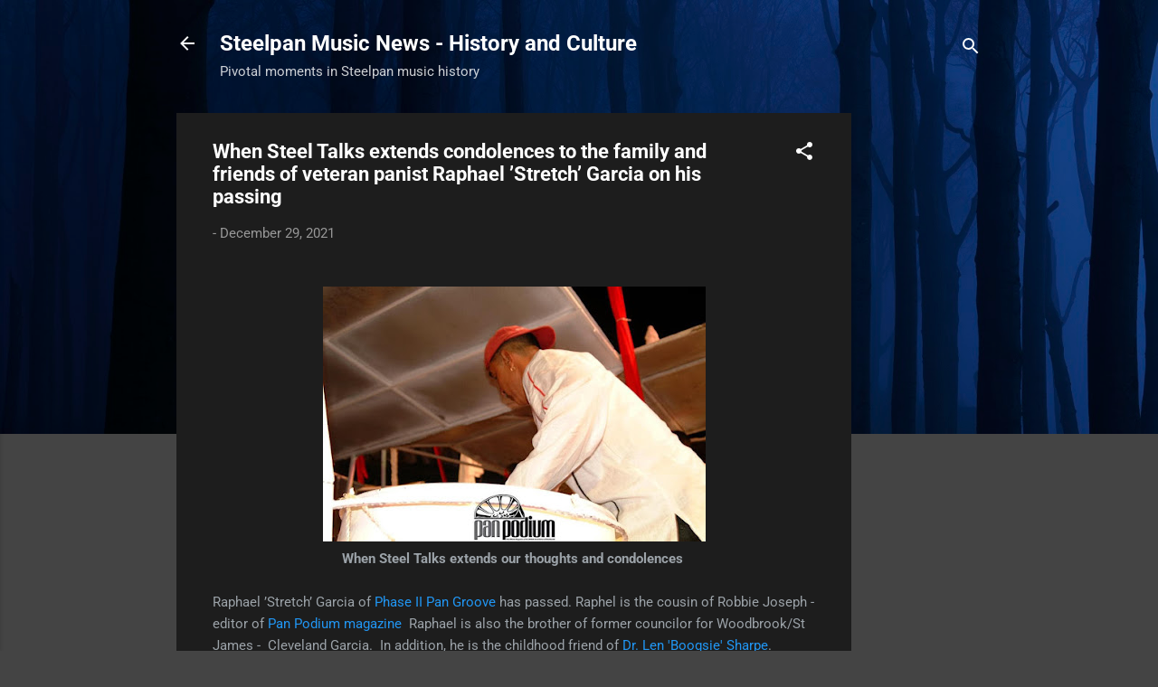

--- FILE ---
content_type: text/html; charset=UTF-8
request_url: https://pan4life.blogspot.com/2021/12/when-steel-talks-extends-condolences-to_29.html
body_size: 26721
content:
<!DOCTYPE html>
<html dir='ltr' lang='en'>
<head>
<meta content='width=device-width, initial-scale=1' name='viewport'/>
<title>When Steel Talks extends condolences to the family and friends of veteran panist Raphael &#8217;Stretch&#8217; Garcia on his passing</title>
<meta content='text/html; charset=UTF-8' http-equiv='Content-Type'/>
<!-- Chrome, Firefox OS and Opera -->
<meta content='#444444' name='theme-color'/>
<!-- Windows Phone -->
<meta content='#444444' name='msapplication-navbutton-color'/>
<meta content='blogger' name='generator'/>
<link href='https://pan4life.blogspot.com/favicon.ico' rel='icon' type='image/x-icon'/>
<link href='https://pan4life.blogspot.com/2021/12/when-steel-talks-extends-condolences-to_29.html' rel='canonical'/>
<link rel="alternate" type="application/atom+xml" title="Steelpan Music News - History and Culture - Atom" href="https://pan4life.blogspot.com/feeds/posts/default" />
<link rel="alternate" type="application/rss+xml" title="Steelpan Music News - History and Culture - RSS" href="https://pan4life.blogspot.com/feeds/posts/default?alt=rss" />
<link rel="service.post" type="application/atom+xml" title="Steelpan Music News - History and Culture - Atom" href="https://www.blogger.com/feeds/1084945149551194841/posts/default" />

<link rel="alternate" type="application/atom+xml" title="Steelpan Music News - History and Culture - Atom" href="https://pan4life.blogspot.com/feeds/8638921177227667879/comments/default" />
<!--Can't find substitution for tag [blog.ieCssRetrofitLinks]-->
<link href='https://blogger.googleusercontent.com/img/a/AVvXsEi7Aqt-kYWjaYilqiZ5ptdFH-cMKBlvpBkqCdKP8rX-wgHjMNktRTJ-WdcfEzmJvJio3A4ML5s5Zp4ax3zKAB0q38JMSZYJiP-ZH3FTIbheGSoFdcUuv6gymmqCMXNPKe72vxgFjV-XWCEKqryh3hnVvEkOB2jS5UuZNOSID2Cfq2mgegPUADflIpAx=w423-h282' rel='image_src'/>
<meta content='https://pan4life.blogspot.com/2021/12/when-steel-talks-extends-condolences-to_29.html' property='og:url'/>
<meta content='When Steel Talks extends condolences to the family and friends of veteran panist Raphael ’Stretch’ Garcia on his passing' property='og:title'/>
<meta content='Steelpan music, panorama, culture and history' property='og:description'/>
<meta content='https://blogger.googleusercontent.com/img/a/AVvXsEi7Aqt-kYWjaYilqiZ5ptdFH-cMKBlvpBkqCdKP8rX-wgHjMNktRTJ-WdcfEzmJvJio3A4ML5s5Zp4ax3zKAB0q38JMSZYJiP-ZH3FTIbheGSoFdcUuv6gymmqCMXNPKe72vxgFjV-XWCEKqryh3hnVvEkOB2jS5UuZNOSID2Cfq2mgegPUADflIpAx=w1200-h630-p-k-no-nu' property='og:image'/>
<style type='text/css'>@font-face{font-family:'Roboto';font-style:italic;font-weight:300;font-stretch:normal;font-display:swap;src:url(//fonts.gstatic.com/s/roboto/v50/KFOKCnqEu92Fr1Mu53ZEC9_Vu3r1gIhOszmOClHrs6ljXfMMLt_QuAj-lg.ttf)format('truetype');}@font-face{font-family:'Roboto';font-style:normal;font-weight:400;font-stretch:normal;font-display:swap;src:url(//fonts.gstatic.com/s/roboto/v50/KFOMCnqEu92Fr1ME7kSn66aGLdTylUAMQXC89YmC2DPNWubEbVmUiA8.ttf)format('truetype');}@font-face{font-family:'Roboto';font-style:normal;font-weight:700;font-stretch:normal;font-display:swap;src:url(//fonts.gstatic.com/s/roboto/v50/KFOMCnqEu92Fr1ME7kSn66aGLdTylUAMQXC89YmC2DPNWuYjalmUiA8.ttf)format('truetype');}</style>
<style id='page-skin-1' type='text/css'><!--
/*! normalize.css v3.0.1 | MIT License | git.io/normalize */html{font-family:sans-serif;-ms-text-size-adjust:100%;-webkit-text-size-adjust:100%}body{margin:0}article,aside,details,figcaption,figure,footer,header,hgroup,main,nav,section,summary{display:block}audio,canvas,progress,video{display:inline-block;vertical-align:baseline}audio:not([controls]){display:none;height:0}[hidden],template{display:none}a{background:transparent}a:active,a:hover{outline:0}abbr[title]{border-bottom:1px dotted}b,strong{font-weight:bold}dfn{font-style:italic}h1{font-size:2em;margin:.67em 0}mark{background:#ff0;color:#000}small{font-size:80%}sub,sup{font-size:75%;line-height:0;position:relative;vertical-align:baseline}sup{top:-0.5em}sub{bottom:-0.25em}img{border:0}svg:not(:root){overflow:hidden}figure{margin:1em 40px}hr{-moz-box-sizing:content-box;box-sizing:content-box;height:0}pre{overflow:auto}code,kbd,pre,samp{font-family:monospace,monospace;font-size:1em}button,input,optgroup,select,textarea{color:inherit;font:inherit;margin:0}button{overflow:visible}button,select{text-transform:none}button,html input[type="button"],input[type="reset"],input[type="submit"]{-webkit-appearance:button;cursor:pointer}button[disabled],html input[disabled]{cursor:default}button::-moz-focus-inner,input::-moz-focus-inner{border:0;padding:0}input{line-height:normal}input[type="checkbox"],input[type="radio"]{box-sizing:border-box;padding:0}input[type="number"]::-webkit-inner-spin-button,input[type="number"]::-webkit-outer-spin-button{height:auto}input[type="search"]{-webkit-appearance:textfield;-moz-box-sizing:content-box;-webkit-box-sizing:content-box;box-sizing:content-box}input[type="search"]::-webkit-search-cancel-button,input[type="search"]::-webkit-search-decoration{-webkit-appearance:none}fieldset{border:1px solid #c0c0c0;margin:0 2px;padding:.35em .625em .75em}legend{border:0;padding:0}textarea{overflow:auto}optgroup{font-weight:bold}table{border-collapse:collapse;border-spacing:0}td,th{padding:0}
/*!************************************************
* Blogger Template Style
* Name: Contempo
**************************************************/
body{
overflow-wrap:break-word;
word-break:break-word;
word-wrap:break-word
}
.hidden{
display:none
}
.invisible{
visibility:hidden
}
.container::after,.float-container::after{
clear:both;
content:"";
display:table
}
.clearboth{
clear:both
}
#comments .comment .comment-actions,.subscribe-popup .FollowByEmail .follow-by-email-submit,.widget.Profile .profile-link,.widget.Profile .profile-link.visit-profile{
background:0 0;
border:0;
box-shadow:none;
color:#2196f3;
cursor:pointer;
font-size:14px;
font-weight:700;
outline:0;
text-decoration:none;
text-transform:uppercase;
width:auto
}
.dim-overlay{
background-color:rgba(0,0,0,.54);
height:100vh;
left:0;
position:fixed;
top:0;
width:100%
}
#sharing-dim-overlay{
background-color:transparent
}
input::-ms-clear{
display:none
}
.blogger-logo,.svg-icon-24.blogger-logo{
fill:#ff9800;
opacity:1
}
.loading-spinner-large{
-webkit-animation:mspin-rotate 1.568s infinite linear;
animation:mspin-rotate 1.568s infinite linear;
height:48px;
overflow:hidden;
position:absolute;
width:48px;
z-index:200
}
.loading-spinner-large>div{
-webkit-animation:mspin-revrot 5332ms infinite steps(4);
animation:mspin-revrot 5332ms infinite steps(4)
}
.loading-spinner-large>div>div{
-webkit-animation:mspin-singlecolor-large-film 1333ms infinite steps(81);
animation:mspin-singlecolor-large-film 1333ms infinite steps(81);
background-size:100%;
height:48px;
width:3888px
}
.mspin-black-large>div>div,.mspin-grey_54-large>div>div{
background-image:url(https://www.blogblog.com/indie/mspin_black_large.svg)
}
.mspin-white-large>div>div{
background-image:url(https://www.blogblog.com/indie/mspin_white_large.svg)
}
.mspin-grey_54-large{
opacity:.54
}
@-webkit-keyframes mspin-singlecolor-large-film{
from{
-webkit-transform:translateX(0);
transform:translateX(0)
}
to{
-webkit-transform:translateX(-3888px);
transform:translateX(-3888px)
}
}
@keyframes mspin-singlecolor-large-film{
from{
-webkit-transform:translateX(0);
transform:translateX(0)
}
to{
-webkit-transform:translateX(-3888px);
transform:translateX(-3888px)
}
}
@-webkit-keyframes mspin-rotate{
from{
-webkit-transform:rotate(0);
transform:rotate(0)
}
to{
-webkit-transform:rotate(360deg);
transform:rotate(360deg)
}
}
@keyframes mspin-rotate{
from{
-webkit-transform:rotate(0);
transform:rotate(0)
}
to{
-webkit-transform:rotate(360deg);
transform:rotate(360deg)
}
}
@-webkit-keyframes mspin-revrot{
from{
-webkit-transform:rotate(0);
transform:rotate(0)
}
to{
-webkit-transform:rotate(-360deg);
transform:rotate(-360deg)
}
}
@keyframes mspin-revrot{
from{
-webkit-transform:rotate(0);
transform:rotate(0)
}
to{
-webkit-transform:rotate(-360deg);
transform:rotate(-360deg)
}
}
.skip-navigation{
background-color:#fff;
box-sizing:border-box;
color:#000;
display:block;
height:0;
left:0;
line-height:50px;
overflow:hidden;
padding-top:0;
position:fixed;
text-align:center;
top:0;
-webkit-transition:box-shadow .3s,height .3s,padding-top .3s;
transition:box-shadow .3s,height .3s,padding-top .3s;
width:100%;
z-index:900
}
.skip-navigation:focus{
box-shadow:0 4px 5px 0 rgba(0,0,0,.14),0 1px 10px 0 rgba(0,0,0,.12),0 2px 4px -1px rgba(0,0,0,.2);
height:50px
}
#main{
outline:0
}
.main-heading{
position:absolute;
clip:rect(1px,1px,1px,1px);
padding:0;
border:0;
height:1px;
width:1px;
overflow:hidden
}
.Attribution{
margin-top:1em;
text-align:center
}
.Attribution .blogger img,.Attribution .blogger svg{
vertical-align:bottom
}
.Attribution .blogger img{
margin-right:.5em
}
.Attribution div{
line-height:24px;
margin-top:.5em
}
.Attribution .copyright,.Attribution .image-attribution{
font-size:.7em;
margin-top:1.5em
}
.BLOG_mobile_video_class{
display:none
}
.bg-photo{
background-attachment:scroll!important
}
body .CSS_LIGHTBOX{
z-index:900
}
.extendable .show-less,.extendable .show-more{
border-color:#2196f3;
color:#2196f3;
margin-top:8px
}
.extendable .show-less.hidden,.extendable .show-more.hidden{
display:none
}
.inline-ad{
display:none;
max-width:100%;
overflow:hidden
}
.adsbygoogle{
display:block
}
#cookieChoiceInfo{
bottom:0;
top:auto
}
iframe.b-hbp-video{
border:0
}
.post-body img{
max-width:100%
}
.post-body iframe{
max-width:100%
}
.post-body a[imageanchor="1"]{
display:inline-block
}
.byline{
margin-right:1em
}
.byline:last-child{
margin-right:0
}
.link-copied-dialog{
max-width:520px;
outline:0
}
.link-copied-dialog .modal-dialog-buttons{
margin-top:8px
}
.link-copied-dialog .goog-buttonset-default{
background:0 0;
border:0
}
.link-copied-dialog .goog-buttonset-default:focus{
outline:0
}
.paging-control-container{
margin-bottom:16px
}
.paging-control-container .paging-control{
display:inline-block
}
.paging-control-container .comment-range-text::after,.paging-control-container .paging-control{
color:#2196f3
}
.paging-control-container .comment-range-text,.paging-control-container .paging-control{
margin-right:8px
}
.paging-control-container .comment-range-text::after,.paging-control-container .paging-control::after{
content:"\b7";
cursor:default;
padding-left:8px;
pointer-events:none
}
.paging-control-container .comment-range-text:last-child::after,.paging-control-container .paging-control:last-child::after{
content:none
}
.byline.reactions iframe{
height:20px
}
.b-notification{
color:#000;
background-color:#fff;
border-bottom:solid 1px #000;
box-sizing:border-box;
padding:16px 32px;
text-align:center
}
.b-notification.visible{
-webkit-transition:margin-top .3s cubic-bezier(.4,0,.2,1);
transition:margin-top .3s cubic-bezier(.4,0,.2,1)
}
.b-notification.invisible{
position:absolute
}
.b-notification-close{
position:absolute;
right:8px;
top:8px
}
.no-posts-message{
line-height:40px;
text-align:center
}
@media screen and (max-width:800px){
body.item-view .post-body a[imageanchor="1"][style*="float: left;"],body.item-view .post-body a[imageanchor="1"][style*="float: right;"]{
float:none!important;
clear:none!important
}
body.item-view .post-body a[imageanchor="1"] img{
display:block;
height:auto;
margin:0 auto
}
body.item-view .post-body>.separator:first-child>a[imageanchor="1"]:first-child{
margin-top:20px
}
.post-body a[imageanchor]{
display:block
}
body.item-view .post-body a[imageanchor="1"]{
margin-left:0!important;
margin-right:0!important
}
body.item-view .post-body a[imageanchor="1"]+a[imageanchor="1"]{
margin-top:16px
}
}
.item-control{
display:none
}
#comments{
border-top:1px dashed rgba(0,0,0,.54);
margin-top:20px;
padding:20px
}
#comments .comment-thread ol{
margin:0;
padding-left:0;
padding-left:0
}
#comments .comment .comment-replybox-single,#comments .comment-thread .comment-replies{
margin-left:60px
}
#comments .comment-thread .thread-count{
display:none
}
#comments .comment{
list-style-type:none;
padding:0 0 30px;
position:relative
}
#comments .comment .comment{
padding-bottom:8px
}
.comment .avatar-image-container{
position:absolute
}
.comment .avatar-image-container img{
border-radius:50%
}
.avatar-image-container svg,.comment .avatar-image-container .avatar-icon{
border-radius:50%;
border:solid 1px #ffffff;
box-sizing:border-box;
fill:#ffffff;
height:35px;
margin:0;
padding:7px;
width:35px
}
.comment .comment-block{
margin-top:10px;
margin-left:60px;
padding-bottom:0
}
#comments .comment-author-header-wrapper{
margin-left:40px
}
#comments .comment .thread-expanded .comment-block{
padding-bottom:20px
}
#comments .comment .comment-header .user,#comments .comment .comment-header .user a{
color:#ffffff;
font-style:normal;
font-weight:700
}
#comments .comment .comment-actions{
bottom:0;
margin-bottom:15px;
position:absolute
}
#comments .comment .comment-actions>*{
margin-right:8px
}
#comments .comment .comment-header .datetime{
bottom:0;
color:rgba(255,255,255,.54);
display:inline-block;
font-size:13px;
font-style:italic;
margin-left:8px
}
#comments .comment .comment-footer .comment-timestamp a,#comments .comment .comment-header .datetime a{
color:rgba(255,255,255,.54)
}
#comments .comment .comment-content,.comment .comment-body{
margin-top:12px;
word-break:break-word
}
.comment-body{
margin-bottom:12px
}
#comments.embed[data-num-comments="0"]{
border:0;
margin-top:0;
padding-top:0
}
#comments.embed[data-num-comments="0"] #comment-post-message,#comments.embed[data-num-comments="0"] div.comment-form>p,#comments.embed[data-num-comments="0"] p.comment-footer{
display:none
}
#comment-editor-src{
display:none
}
.comments .comments-content .loadmore.loaded{
max-height:0;
opacity:0;
overflow:hidden
}
.extendable .remaining-items{
height:0;
overflow:hidden;
-webkit-transition:height .3s cubic-bezier(.4,0,.2,1);
transition:height .3s cubic-bezier(.4,0,.2,1)
}
.extendable .remaining-items.expanded{
height:auto
}
.svg-icon-24,.svg-icon-24-button{
cursor:pointer;
height:24px;
width:24px;
min-width:24px
}
.touch-icon{
margin:-12px;
padding:12px
}
.touch-icon:active,.touch-icon:focus{
background-color:rgba(153,153,153,.4);
border-radius:50%
}
svg:not(:root).touch-icon{
overflow:visible
}
html[dir=rtl] .rtl-reversible-icon{
-webkit-transform:scaleX(-1);
-ms-transform:scaleX(-1);
transform:scaleX(-1)
}
.svg-icon-24-button,.touch-icon-button{
background:0 0;
border:0;
margin:0;
outline:0;
padding:0
}
.touch-icon-button .touch-icon:active,.touch-icon-button .touch-icon:focus{
background-color:transparent
}
.touch-icon-button:active .touch-icon,.touch-icon-button:focus .touch-icon{
background-color:rgba(153,153,153,.4);
border-radius:50%
}
.Profile .default-avatar-wrapper .avatar-icon{
border-radius:50%;
border:solid 1px #ffffff;
box-sizing:border-box;
fill:#ffffff;
margin:0
}
.Profile .individual .default-avatar-wrapper .avatar-icon{
padding:25px
}
.Profile .individual .avatar-icon,.Profile .individual .profile-img{
height:120px;
width:120px
}
.Profile .team .default-avatar-wrapper .avatar-icon{
padding:8px
}
.Profile .team .avatar-icon,.Profile .team .default-avatar-wrapper,.Profile .team .profile-img{
height:40px;
width:40px
}
.snippet-container{
margin:0;
position:relative;
overflow:hidden
}
.snippet-fade{
bottom:0;
box-sizing:border-box;
position:absolute;
width:96px
}
.snippet-fade{
right:0
}
.snippet-fade:after{
content:"\2026"
}
.snippet-fade:after{
float:right
}
.post-bottom{
-webkit-box-align:center;
-webkit-align-items:center;
-ms-flex-align:center;
align-items:center;
display:-webkit-box;
display:-webkit-flex;
display:-ms-flexbox;
display:flex;
-webkit-flex-wrap:wrap;
-ms-flex-wrap:wrap;
flex-wrap:wrap
}
.post-footer{
-webkit-box-flex:1;
-webkit-flex:1 1 auto;
-ms-flex:1 1 auto;
flex:1 1 auto;
-webkit-flex-wrap:wrap;
-ms-flex-wrap:wrap;
flex-wrap:wrap;
-webkit-box-ordinal-group:2;
-webkit-order:1;
-ms-flex-order:1;
order:1
}
.post-footer>*{
-webkit-box-flex:0;
-webkit-flex:0 1 auto;
-ms-flex:0 1 auto;
flex:0 1 auto
}
.post-footer .byline:last-child{
margin-right:1em
}
.jump-link{
-webkit-box-flex:0;
-webkit-flex:0 0 auto;
-ms-flex:0 0 auto;
flex:0 0 auto;
-webkit-box-ordinal-group:3;
-webkit-order:2;
-ms-flex-order:2;
order:2
}
.centered-top-container.sticky{
left:0;
position:fixed;
right:0;
top:0;
width:auto;
z-index:50;
-webkit-transition-property:opacity,-webkit-transform;
transition-property:opacity,-webkit-transform;
transition-property:transform,opacity;
transition-property:transform,opacity,-webkit-transform;
-webkit-transition-duration:.2s;
transition-duration:.2s;
-webkit-transition-timing-function:cubic-bezier(.4,0,.2,1);
transition-timing-function:cubic-bezier(.4,0,.2,1)
}
.centered-top-placeholder{
display:none
}
.collapsed-header .centered-top-placeholder{
display:block
}
.centered-top-container .Header .replaced h1,.centered-top-placeholder .Header .replaced h1{
display:none
}
.centered-top-container.sticky .Header .replaced h1{
display:block
}
.centered-top-container.sticky .Header .header-widget{
background:0 0
}
.centered-top-container.sticky .Header .header-image-wrapper{
display:none
}
.centered-top-container img,.centered-top-placeholder img{
max-width:100%
}
.collapsible{
-webkit-transition:height .3s cubic-bezier(.4,0,.2,1);
transition:height .3s cubic-bezier(.4,0,.2,1)
}
.collapsible,.collapsible>summary{
display:block;
overflow:hidden
}
.collapsible>:not(summary){
display:none
}
.collapsible[open]>:not(summary){
display:block
}
.collapsible:focus,.collapsible>summary:focus{
outline:0
}
.collapsible>summary{
cursor:pointer;
display:block;
padding:0
}
.collapsible:focus>summary,.collapsible>summary:focus{
background-color:transparent
}
.collapsible>summary::-webkit-details-marker{
display:none
}
.collapsible-title{
-webkit-box-align:center;
-webkit-align-items:center;
-ms-flex-align:center;
align-items:center;
display:-webkit-box;
display:-webkit-flex;
display:-ms-flexbox;
display:flex
}
.collapsible-title .title{
-webkit-box-flex:1;
-webkit-flex:1 1 auto;
-ms-flex:1 1 auto;
flex:1 1 auto;
-webkit-box-ordinal-group:1;
-webkit-order:0;
-ms-flex-order:0;
order:0;
overflow:hidden;
text-overflow:ellipsis;
white-space:nowrap
}
.collapsible-title .chevron-down,.collapsible[open] .collapsible-title .chevron-up{
display:block
}
.collapsible-title .chevron-up,.collapsible[open] .collapsible-title .chevron-down{
display:none
}
.flat-button{
cursor:pointer;
display:inline-block;
font-weight:700;
text-transform:uppercase;
border-radius:2px;
padding:8px;
margin:-8px
}
.flat-icon-button{
background:0 0;
border:0;
margin:0;
outline:0;
padding:0;
margin:-12px;
padding:12px;
cursor:pointer;
box-sizing:content-box;
display:inline-block;
line-height:0
}
.flat-icon-button,.flat-icon-button .splash-wrapper{
border-radius:50%
}
.flat-icon-button .splash.animate{
-webkit-animation-duration:.3s;
animation-duration:.3s
}
.overflowable-container{
max-height:46px;
overflow:hidden;
position:relative
}
.overflow-button{
cursor:pointer
}
#overflowable-dim-overlay{
background:0 0
}
.overflow-popup{
box-shadow:0 2px 2px 0 rgba(0,0,0,.14),0 3px 1px -2px rgba(0,0,0,.2),0 1px 5px 0 rgba(0,0,0,.12);
background-color:#1d1d1d;
left:0;
max-width:calc(100% - 32px);
position:absolute;
top:0;
visibility:hidden;
z-index:101
}
.overflow-popup ul{
list-style:none
}
.overflow-popup .tabs li,.overflow-popup li{
display:block;
height:auto
}
.overflow-popup .tabs li{
padding-left:0;
padding-right:0
}
.overflow-button.hidden,.overflow-popup .tabs li.hidden,.overflow-popup li.hidden{
display:none
}
.pill-button{
background:0 0;
border:1px solid;
border-radius:12px;
cursor:pointer;
display:inline-block;
padding:4px 16px;
text-transform:uppercase
}
.ripple{
position:relative
}
.ripple>*{
z-index:1
}
.splash-wrapper{
bottom:0;
left:0;
overflow:hidden;
pointer-events:none;
position:absolute;
right:0;
top:0;
z-index:0
}
.splash{
background:#ccc;
border-radius:100%;
display:block;
opacity:.6;
position:absolute;
-webkit-transform:scale(0);
-ms-transform:scale(0);
transform:scale(0)
}
.splash.animate{
-webkit-animation:ripple-effect .4s linear;
animation:ripple-effect .4s linear
}
@-webkit-keyframes ripple-effect{
100%{
opacity:0;
-webkit-transform:scale(2.5);
transform:scale(2.5)
}
}
@keyframes ripple-effect{
100%{
opacity:0;
-webkit-transform:scale(2.5);
transform:scale(2.5)
}
}
.search{
display:-webkit-box;
display:-webkit-flex;
display:-ms-flexbox;
display:flex;
line-height:24px;
width:24px
}
.search.focused{
width:100%
}
.search.focused .section{
width:100%
}
.search form{
z-index:101
}
.search h3{
display:none
}
.search form{
display:-webkit-box;
display:-webkit-flex;
display:-ms-flexbox;
display:flex;
-webkit-box-flex:1;
-webkit-flex:1 0 0;
-ms-flex:1 0 0px;
flex:1 0 0;
border-bottom:solid 1px transparent;
padding-bottom:8px
}
.search form>*{
display:none
}
.search.focused form>*{
display:block
}
.search .search-input label{
display:none
}
.centered-top-placeholder.cloned .search form{
z-index:30
}
.search.focused form{
border-color:#ffffff;
position:relative;
width:auto
}
.collapsed-header .centered-top-container .search.focused form{
border-bottom-color:transparent
}
.search-expand{
-webkit-box-flex:0;
-webkit-flex:0 0 auto;
-ms-flex:0 0 auto;
flex:0 0 auto
}
.search-expand-text{
display:none
}
.search-close{
display:inline;
vertical-align:middle
}
.search-input{
-webkit-box-flex:1;
-webkit-flex:1 0 1px;
-ms-flex:1 0 1px;
flex:1 0 1px
}
.search-input input{
background:0 0;
border:0;
box-sizing:border-box;
color:#ffffff;
display:inline-block;
outline:0;
width:calc(100% - 48px)
}
.search-input input.no-cursor{
color:transparent;
text-shadow:0 0 0 #ffffff
}
.collapsed-header .centered-top-container .search-action,.collapsed-header .centered-top-container .search-input input{
color:#ffffff
}
.collapsed-header .centered-top-container .search-input input.no-cursor{
color:transparent;
text-shadow:0 0 0 #ffffff
}
.collapsed-header .centered-top-container .search-input input.no-cursor:focus,.search-input input.no-cursor:focus{
outline:0
}
.search-focused>*{
visibility:hidden
}
.search-focused .search,.search-focused .search-icon{
visibility:visible
}
.search.focused .search-action{
display:block
}
.search.focused .search-action:disabled{
opacity:.3
}
.widget.Sharing .sharing-button{
display:none
}
.widget.Sharing .sharing-buttons li{
padding:0
}
.widget.Sharing .sharing-buttons li span{
display:none
}
.post-share-buttons{
position:relative
}
.centered-bottom .share-buttons .svg-icon-24,.share-buttons .svg-icon-24{
fill:#ffffff
}
.sharing-open.touch-icon-button:active .touch-icon,.sharing-open.touch-icon-button:focus .touch-icon{
background-color:transparent
}
.share-buttons{
background-color:#1d1d1d;
border-radius:2px;
box-shadow:0 2px 2px 0 rgba(0,0,0,.14),0 3px 1px -2px rgba(0,0,0,.2),0 1px 5px 0 rgba(0,0,0,.12);
color:#ffffff;
list-style:none;
margin:0;
padding:8px 0;
position:absolute;
top:-11px;
min-width:200px;
z-index:101
}
.share-buttons.hidden{
display:none
}
.sharing-button{
background:0 0;
border:0;
margin:0;
outline:0;
padding:0;
cursor:pointer
}
.share-buttons li{
margin:0;
height:48px
}
.share-buttons li:last-child{
margin-bottom:0
}
.share-buttons li .sharing-platform-button{
box-sizing:border-box;
cursor:pointer;
display:block;
height:100%;
margin-bottom:0;
padding:0 16px;
position:relative;
width:100%
}
.share-buttons li .sharing-platform-button:focus,.share-buttons li .sharing-platform-button:hover{
background-color:rgba(128,128,128,.1);
outline:0
}
.share-buttons li svg[class*=" sharing-"],.share-buttons li svg[class^=sharing-]{
position:absolute;
top:10px
}
.share-buttons li span.sharing-platform-button{
position:relative;
top:0
}
.share-buttons li .platform-sharing-text{
display:block;
font-size:16px;
line-height:48px;
white-space:nowrap
}
.share-buttons li .platform-sharing-text{
margin-left:56px
}
.sidebar-container{
background-color:#1d1d1d;
max-width:284px;
overflow-y:auto;
-webkit-transition-property:-webkit-transform;
transition-property:-webkit-transform;
transition-property:transform;
transition-property:transform,-webkit-transform;
-webkit-transition-duration:.3s;
transition-duration:.3s;
-webkit-transition-timing-function:cubic-bezier(0,0,.2,1);
transition-timing-function:cubic-bezier(0,0,.2,1);
width:284px;
z-index:101;
-webkit-overflow-scrolling:touch
}
.sidebar-container .navigation{
line-height:0;
padding:16px
}
.sidebar-container .sidebar-back{
cursor:pointer
}
.sidebar-container .widget{
background:0 0;
margin:0 16px;
padding:16px 0
}
.sidebar-container .widget .title{
color:#c5c1c1;
margin:0
}
.sidebar-container .widget ul{
list-style:none;
margin:0;
padding:0
}
.sidebar-container .widget ul ul{
margin-left:1em
}
.sidebar-container .widget li{
font-size:16px;
line-height:normal
}
.sidebar-container .widget+.widget{
border-top:1px dashed #cccccc
}
.BlogArchive li{
margin:16px 0
}
.BlogArchive li:last-child{
margin-bottom:0
}
.Label li a{
display:inline-block
}
.BlogArchive .post-count,.Label .label-count{
float:right;
margin-left:.25em
}
.BlogArchive .post-count::before,.Label .label-count::before{
content:"("
}
.BlogArchive .post-count::after,.Label .label-count::after{
content:")"
}
.widget.Translate .skiptranslate>div{
display:block!important
}
.widget.Profile .profile-link{
display:-webkit-box;
display:-webkit-flex;
display:-ms-flexbox;
display:flex
}
.widget.Profile .team-member .default-avatar-wrapper,.widget.Profile .team-member .profile-img{
-webkit-box-flex:0;
-webkit-flex:0 0 auto;
-ms-flex:0 0 auto;
flex:0 0 auto;
margin-right:1em
}
.widget.Profile .individual .profile-link{
-webkit-box-orient:vertical;
-webkit-box-direction:normal;
-webkit-flex-direction:column;
-ms-flex-direction:column;
flex-direction:column
}
.widget.Profile .team .profile-link .profile-name{
-webkit-align-self:center;
-ms-flex-item-align:center;
align-self:center;
display:block;
-webkit-box-flex:1;
-webkit-flex:1 1 auto;
-ms-flex:1 1 auto;
flex:1 1 auto
}
.dim-overlay{
background-color:rgba(0,0,0,.54);
z-index:100
}
body.sidebar-visible{
overflow-y:hidden
}
@media screen and (max-width:1439px){
.sidebar-container{
bottom:0;
position:fixed;
top:0;
left:0;
right:auto
}
.sidebar-container.sidebar-invisible{
-webkit-transition-timing-function:cubic-bezier(.4,0,.6,1);
transition-timing-function:cubic-bezier(.4,0,.6,1);
-webkit-transform:translateX(-284px);
-ms-transform:translateX(-284px);
transform:translateX(-284px)
}
}
@media screen and (min-width:1440px){
.sidebar-container{
position:absolute;
top:0;
left:0;
right:auto
}
.sidebar-container .navigation{
display:none
}
}
.dialog{
box-shadow:0 2px 2px 0 rgba(0,0,0,.14),0 3px 1px -2px rgba(0,0,0,.2),0 1px 5px 0 rgba(0,0,0,.12);
background:#1d1d1d;
box-sizing:border-box;
color:#9ba2a8;
padding:30px;
position:fixed;
text-align:center;
width:calc(100% - 24px);
z-index:101
}
.dialog input[type=email],.dialog input[type=text]{
background-color:transparent;
border:0;
border-bottom:solid 1px rgba(155,162,168,.12);
color:#9ba2a8;
display:block;
font-family:Roboto, sans-serif;
font-size:16px;
line-height:24px;
margin:auto;
padding-bottom:7px;
outline:0;
text-align:center;
width:100%
}
.dialog input[type=email]::-webkit-input-placeholder,.dialog input[type=text]::-webkit-input-placeholder{
color:#9ba2a8
}
.dialog input[type=email]::-moz-placeholder,.dialog input[type=text]::-moz-placeholder{
color:#9ba2a8
}
.dialog input[type=email]:-ms-input-placeholder,.dialog input[type=text]:-ms-input-placeholder{
color:#9ba2a8
}
.dialog input[type=email]::-ms-input-placeholder,.dialog input[type=text]::-ms-input-placeholder{
color:#9ba2a8
}
.dialog input[type=email]::placeholder,.dialog input[type=text]::placeholder{
color:#9ba2a8
}
.dialog input[type=email]:focus,.dialog input[type=text]:focus{
border-bottom:solid 2px #2196f3;
padding-bottom:6px
}
.dialog input.no-cursor{
color:transparent;
text-shadow:0 0 0 #9ba2a8
}
.dialog input.no-cursor:focus{
outline:0
}
.dialog input.no-cursor:focus{
outline:0
}
.dialog input[type=submit]{
font-family:Roboto, sans-serif
}
.dialog .goog-buttonset-default{
color:#2196f3
}
.subscribe-popup{
max-width:364px
}
.subscribe-popup h3{
color:#ffffff;
font-size:1.8em;
margin-top:0
}
.subscribe-popup .FollowByEmail h3{
display:none
}
.subscribe-popup .FollowByEmail .follow-by-email-submit{
color:#2196f3;
display:inline-block;
margin:0 auto;
margin-top:24px;
width:auto;
white-space:normal
}
.subscribe-popup .FollowByEmail .follow-by-email-submit:disabled{
cursor:default;
opacity:.3
}
@media (max-width:800px){
.blog-name div.widget.Subscribe{
margin-bottom:16px
}
body.item-view .blog-name div.widget.Subscribe{
margin:8px auto 16px auto;
width:100%
}
}
.tabs{
list-style:none
}
.tabs li{
display:inline-block
}
.tabs li a{
cursor:pointer;
display:inline-block;
font-weight:700;
text-transform:uppercase;
padding:12px 8px
}
.tabs .selected{
border-bottom:4px solid #ffffff
}
.tabs .selected a{
color:#ffffff
}
body#layout .bg-photo,body#layout .bg-photo-overlay{
display:none
}
body#layout .page_body{
padding:0;
position:relative;
top:0
}
body#layout .page{
display:inline-block;
left:inherit;
position:relative;
vertical-align:top;
width:540px
}
body#layout .centered{
max-width:954px
}
body#layout .navigation{
display:none
}
body#layout .sidebar-container{
display:inline-block;
width:40%
}
body#layout .hamburger-menu,body#layout .search{
display:none
}
.centered-top-container .svg-icon-24,body.collapsed-header .centered-top-placeholder .svg-icon-24{
fill:#ffffff
}
.sidebar-container .svg-icon-24{
fill:#ffffff
}
.centered-bottom .svg-icon-24,body.collapsed-header .centered-top-container .svg-icon-24{
fill:#ffffff
}
.centered-bottom .share-buttons .svg-icon-24,.share-buttons .svg-icon-24{
fill:#ffffff
}
body{
background-color:#444444;
color:#9ba2a8;
font:15px Roboto, sans-serif;
margin:0;
min-height:100vh
}
img{
max-width:100%
}
h3{
color:#9ba2a8;
font-size:16px
}
a{
text-decoration:none;
color:#2196f3
}
a:visited{
color:#2196f3
}
a:hover{
color:#2196f3
}
blockquote{
color:#dddddd;
font:italic 300 15px Roboto, sans-serif;
font-size:x-large;
text-align:center
}
.pill-button{
font-size:12px
}
.bg-photo-container{
height:480px;
overflow:hidden;
position:absolute;
width:100%;
z-index:1
}
.bg-photo{
background:#444444 url(https://themes.googleusercontent.com/image?id=rabMT9PC10wCtkMoMM2KrjGV5ejCGidFlmg3elSmmoRNnd0FxKwY5T0RGV948R08752LcEb6qEXa) no-repeat scroll top center /* Credit: Radius Images (http://www.offset.com/photos/225860) */;;
background-attachment:scroll;
background-size:cover;
-webkit-filter:blur(0px);
filter:blur(0px);
height:calc(100% + 2 * 0px);
left:0px;
position:absolute;
top:0px;
width:calc(100% + 2 * 0px)
}
.bg-photo-overlay{
background:rgba(0,0,0,.26);
background-size:cover;
height:480px;
position:absolute;
width:100%;
z-index:2
}
.hamburger-menu{
float:left;
margin-top:0
}
.sticky .hamburger-menu{
float:none;
position:absolute
}
.search{
border-bottom:solid 1px rgba(255, 255, 255, 0);
float:right;
position:relative;
-webkit-transition-property:width;
transition-property:width;
-webkit-transition-duration:.5s;
transition-duration:.5s;
-webkit-transition-timing-function:cubic-bezier(.4,0,.2,1);
transition-timing-function:cubic-bezier(.4,0,.2,1);
z-index:101
}
.search .dim-overlay{
background-color:transparent
}
.search form{
height:36px;
-webkit-transition-property:border-color;
transition-property:border-color;
-webkit-transition-delay:.5s;
transition-delay:.5s;
-webkit-transition-duration:.2s;
transition-duration:.2s;
-webkit-transition-timing-function:cubic-bezier(.4,0,.2,1);
transition-timing-function:cubic-bezier(.4,0,.2,1)
}
.search.focused{
width:calc(100% - 48px)
}
.search.focused form{
display:-webkit-box;
display:-webkit-flex;
display:-ms-flexbox;
display:flex;
-webkit-box-flex:1;
-webkit-flex:1 0 1px;
-ms-flex:1 0 1px;
flex:1 0 1px;
border-color:#ffffff;
margin-left:-24px;
padding-left:36px;
position:relative;
width:auto
}
.item-view .search,.sticky .search{
right:0;
float:none;
margin-left:0;
position:absolute
}
.item-view .search.focused,.sticky .search.focused{
width:calc(100% - 50px)
}
.item-view .search.focused form,.sticky .search.focused form{
border-bottom-color:#9ba2a8
}
.centered-top-placeholder.cloned .search form{
z-index:30
}
.search_button{
-webkit-box-flex:0;
-webkit-flex:0 0 24px;
-ms-flex:0 0 24px;
flex:0 0 24px;
-webkit-box-orient:vertical;
-webkit-box-direction:normal;
-webkit-flex-direction:column;
-ms-flex-direction:column;
flex-direction:column
}
.search_button svg{
margin-top:0
}
.search-input{
height:48px
}
.search-input input{
display:block;
color:#ffffff;
font:16px Roboto, sans-serif;
height:48px;
line-height:48px;
padding:0;
width:100%
}
.search-input input::-webkit-input-placeholder{
color:#ffffff;
opacity:.3
}
.search-input input::-moz-placeholder{
color:#ffffff;
opacity:.3
}
.search-input input:-ms-input-placeholder{
color:#ffffff;
opacity:.3
}
.search-input input::-ms-input-placeholder{
color:#ffffff;
opacity:.3
}
.search-input input::placeholder{
color:#ffffff;
opacity:.3
}
.search-action{
background:0 0;
border:0;
color:#ffffff;
cursor:pointer;
display:none;
height:48px;
margin-top:0
}
.sticky .search-action{
color:#9ba2a8
}
.search.focused .search-action{
display:block
}
.search.focused .search-action:disabled{
opacity:.3
}
.page_body{
position:relative;
z-index:20
}
.page_body .widget{
margin-bottom:16px
}
.page_body .centered{
box-sizing:border-box;
display:-webkit-box;
display:-webkit-flex;
display:-ms-flexbox;
display:flex;
-webkit-box-orient:vertical;
-webkit-box-direction:normal;
-webkit-flex-direction:column;
-ms-flex-direction:column;
flex-direction:column;
margin:0 auto;
max-width:922px;
min-height:100vh;
padding:24px 0
}
.page_body .centered>*{
-webkit-box-flex:0;
-webkit-flex:0 0 auto;
-ms-flex:0 0 auto;
flex:0 0 auto
}
.page_body .centered>#footer{
margin-top:auto
}
.blog-name{
margin:24px 0 16px 0
}
.item-view .blog-name,.sticky .blog-name{
box-sizing:border-box;
margin-left:36px;
min-height:48px;
opacity:1;
padding-top:12px
}
.blog-name .subscribe-section-container{
margin-bottom:32px;
text-align:center;
-webkit-transition-property:opacity;
transition-property:opacity;
-webkit-transition-duration:.5s;
transition-duration:.5s
}
.item-view .blog-name .subscribe-section-container,.sticky .blog-name .subscribe-section-container{
margin:0 0 8px 0
}
.blog-name .PageList{
margin-top:16px;
padding-top:8px;
text-align:center
}
.blog-name .PageList .overflowable-contents{
width:100%
}
.blog-name .PageList h3.title{
color:#ffffff;
margin:8px auto;
text-align:center;
width:100%
}
.centered-top-container .blog-name{
-webkit-transition-property:opacity;
transition-property:opacity;
-webkit-transition-duration:.5s;
transition-duration:.5s
}
.item-view .return_link{
margin-bottom:12px;
margin-top:12px;
position:absolute
}
.item-view .blog-name{
display:-webkit-box;
display:-webkit-flex;
display:-ms-flexbox;
display:flex;
-webkit-flex-wrap:wrap;
-ms-flex-wrap:wrap;
flex-wrap:wrap;
margin:0 48px 27px 48px
}
.item-view .subscribe-section-container{
-webkit-box-flex:0;
-webkit-flex:0 0 auto;
-ms-flex:0 0 auto;
flex:0 0 auto
}
.item-view #header,.item-view .Header{
margin-bottom:5px;
margin-right:15px
}
.item-view .sticky .Header{
margin-bottom:0
}
.item-view .Header p{
margin:10px 0 0 0;
text-align:left
}
.item-view .post-share-buttons-bottom{
margin-right:16px
}
.sticky{
background:#1d1d1d;
box-shadow:0 0 20px 0 rgba(0,0,0,.7);
box-sizing:border-box;
margin-left:0
}
.sticky #header{
margin-bottom:8px;
margin-right:8px
}
.sticky .centered-top{
margin:4px auto;
max-width:890px;
min-height:48px
}
.sticky .blog-name{
display:-webkit-box;
display:-webkit-flex;
display:-ms-flexbox;
display:flex;
margin:0 48px
}
.sticky .blog-name #header{
-webkit-box-flex:0;
-webkit-flex:0 1 auto;
-ms-flex:0 1 auto;
flex:0 1 auto;
-webkit-box-ordinal-group:2;
-webkit-order:1;
-ms-flex-order:1;
order:1;
overflow:hidden
}
.sticky .blog-name .subscribe-section-container{
-webkit-box-flex:0;
-webkit-flex:0 0 auto;
-ms-flex:0 0 auto;
flex:0 0 auto;
-webkit-box-ordinal-group:3;
-webkit-order:2;
-ms-flex-order:2;
order:2
}
.sticky .Header h1{
overflow:hidden;
text-overflow:ellipsis;
white-space:nowrap;
margin-right:-10px;
margin-bottom:-10px;
padding-right:10px;
padding-bottom:10px
}
.sticky .Header p{
display:none
}
.sticky .PageList{
display:none
}
.search-focused>*{
visibility:visible
}
.search-focused .hamburger-menu{
visibility:visible
}
.item-view .search-focused .blog-name,.sticky .search-focused .blog-name{
opacity:0
}
.centered-bottom,.centered-top-container,.centered-top-placeholder{
padding:0 16px
}
.centered-top{
position:relative
}
.item-view .centered-top.search-focused .subscribe-section-container,.sticky .centered-top.search-focused .subscribe-section-container{
opacity:0
}
.page_body.has-vertical-ads .centered .centered-bottom{
display:inline-block;
width:calc(100% - 176px)
}
.Header h1{
color:#ffffff;
font:bold 45px Roboto, sans-serif;
line-height:normal;
margin:0 0 13px 0;
text-align:center;
width:100%
}
.Header h1 a,.Header h1 a:hover,.Header h1 a:visited{
color:#ffffff
}
.item-view .Header h1,.sticky .Header h1{
font-size:24px;
line-height:24px;
margin:0;
text-align:left
}
.sticky .Header h1{
color:#9ba2a8
}
.sticky .Header h1 a,.sticky .Header h1 a:hover,.sticky .Header h1 a:visited{
color:#9ba2a8
}
.Header p{
color:#ffffff;
margin:0 0 13px 0;
opacity:.8;
text-align:center
}
.widget .title{
line-height:28px
}
.BlogArchive li{
font-size:16px
}
.BlogArchive .post-count{
color:#9ba2a8
}
#page_body .FeaturedPost,.Blog .blog-posts .post-outer-container{
background:#1d1d1d;
min-height:40px;
padding:30px 40px;
width:auto
}
.Blog .blog-posts .post-outer-container:last-child{
margin-bottom:0
}
.Blog .blog-posts .post-outer-container .post-outer{
border:0;
position:relative;
padding-bottom:.25em
}
.post-outer-container{
margin-bottom:16px
}
.post:first-child{
margin-top:0
}
.post .thumb{
float:left;
height:20%;
width:20%
}
.post-share-buttons-bottom,.post-share-buttons-top{
float:right
}
.post-share-buttons-bottom{
margin-right:24px
}
.post-footer,.post-header{
clear:left;
color:rgba(255,255,255,0.54);
margin:0;
width:inherit
}
.blog-pager{
text-align:center
}
.blog-pager a{
color:#2196f3
}
.blog-pager a:visited{
color:#2196f3
}
.blog-pager a:hover{
color:#2196f3
}
.post-title{
font:bold 22px Roboto, sans-serif;
float:left;
margin:0 0 8px 0;
max-width:calc(100% - 48px)
}
.post-title a{
font:bold 30px Roboto, sans-serif
}
.post-title,.post-title a,.post-title a:hover,.post-title a:visited{
color:#ffffff
}
.post-body{
color:#9ba2a8;
font:15px Roboto, sans-serif;
line-height:1.6em;
margin:1.5em 0 2em 0;
display:block
}
.post-body img{
height:inherit
}
.post-body .snippet-thumbnail{
float:left;
margin:0;
margin-right:2em;
max-height:128px;
max-width:128px
}
.post-body .snippet-thumbnail img{
max-width:100%
}
.main .FeaturedPost .widget-content{
border:0;
position:relative;
padding-bottom:.25em
}
.FeaturedPost img{
margin-top:2em
}
.FeaturedPost .snippet-container{
margin:2em 0
}
.FeaturedPost .snippet-container p{
margin:0
}
.FeaturedPost .snippet-thumbnail{
float:none;
height:auto;
margin-bottom:2em;
margin-right:0;
overflow:hidden;
max-height:calc(600px + 2em);
max-width:100%;
text-align:center;
width:100%
}
.FeaturedPost .snippet-thumbnail img{
max-width:100%;
width:100%
}
.byline{
color:rgba(255,255,255,0.54);
display:inline-block;
line-height:24px;
margin-top:8px;
vertical-align:top
}
.byline.post-author:first-child{
margin-right:0
}
.byline.reactions .reactions-label{
line-height:22px;
vertical-align:top
}
.byline.post-share-buttons{
position:relative;
display:inline-block;
margin-top:0;
width:100%
}
.byline.post-share-buttons .sharing{
float:right
}
.flat-button.ripple:hover{
background-color:rgba(33,150,243,.12)
}
.flat-button.ripple .splash{
background-color:rgba(33,150,243,.4)
}
a.timestamp-link,a:active.timestamp-link,a:visited.timestamp-link{
color:inherit;
font:inherit;
text-decoration:inherit
}
.post-share-buttons{
margin-left:0
}
.clear-sharing{
min-height:24px
}
.comment-link{
color:#2196f3;
position:relative
}
.comment-link .num_comments{
margin-left:8px;
vertical-align:top
}
#comment-holder .continue{
display:none
}
#comment-editor{
margin-bottom:20px;
margin-top:20px
}
#comments .comment-form h4,#comments h3.title{
position:absolute;
clip:rect(1px,1px,1px,1px);
padding:0;
border:0;
height:1px;
width:1px;
overflow:hidden
}
.post-filter-message{
background-color:rgba(0,0,0,.7);
color:#fff;
display:table;
margin-bottom:16px;
width:100%
}
.post-filter-message div{
display:table-cell;
padding:15px 28px
}
.post-filter-message div:last-child{
padding-left:0;
text-align:right
}
.post-filter-message a{
white-space:nowrap
}
.post-filter-message .search-label,.post-filter-message .search-query{
font-weight:700;
color:#2196f3
}
#blog-pager{
margin:2em 0
}
#blog-pager a{
color:#2196f3;
font-size:14px
}
.subscribe-button{
border-color:#ffffff;
color:#ffffff
}
.sticky .subscribe-button{
border-color:#9ba2a8;
color:#9ba2a8
}
.tabs{
margin:0 auto;
padding:0
}
.tabs li{
margin:0 8px;
vertical-align:top
}
.tabs .overflow-button a,.tabs li a{
color:#cccccc;
font:700 normal 15px Roboto, sans-serif;
line-height:18px
}
.tabs .overflow-button a{
padding:12px 8px
}
.overflow-popup .tabs li{
text-align:left
}
.overflow-popup li a{
color:#9ba2a8;
display:block;
padding:8px 20px
}
.overflow-popup li.selected a{
color:#ffffff
}
a.report_abuse{
font-weight:400
}
.Label li,.Label span.label-size,.byline.post-labels a{
background-color:#444444;
border:1px solid #444444;
border-radius:15px;
display:inline-block;
margin:4px 4px 4px 0;
padding:3px 8px
}
.Label a,.byline.post-labels a{
color:#ffffff
}
.Label ul{
list-style:none;
padding:0
}
.PopularPosts{
background-color:#444444;
padding:30px 40px
}
.PopularPosts .item-content{
color:#9ba2a8;
margin-top:24px
}
.PopularPosts a,.PopularPosts a:hover,.PopularPosts a:visited{
color:#2196f3
}
.PopularPosts .post-title,.PopularPosts .post-title a,.PopularPosts .post-title a:hover,.PopularPosts .post-title a:visited{
color:#ffffff;
font-size:18px;
font-weight:700;
line-height:24px
}
.PopularPosts,.PopularPosts h3.title a{
color:#9ba2a8;
font:15px Roboto, sans-serif
}
.main .PopularPosts{
padding:16px 40px
}
.PopularPosts h3.title{
font-size:14px;
margin:0
}
.PopularPosts h3.post-title{
margin-bottom:0
}
.PopularPosts .byline{
color:rgba(255,255,255,0.54)
}
.PopularPosts .jump-link{
float:right;
margin-top:16px
}
.PopularPosts .post-header .byline{
font-size:.9em;
font-style:italic;
margin-top:6px
}
.PopularPosts ul{
list-style:none;
padding:0;
margin:0
}
.PopularPosts .post{
padding:20px 0
}
.PopularPosts .post+.post{
border-top:1px dashed #cccccc
}
.PopularPosts .item-thumbnail{
float:left;
margin-right:32px
}
.PopularPosts .item-thumbnail img{
height:88px;
padding:0;
width:88px
}
.inline-ad{
margin-bottom:16px
}
.desktop-ad .inline-ad{
display:block
}
.adsbygoogle{
overflow:hidden
}
.vertical-ad-container{
float:right;
margin-right:16px;
width:128px
}
.vertical-ad-container .AdSense+.AdSense{
margin-top:16px
}
.inline-ad-placeholder,.vertical-ad-placeholder{
background:#1d1d1d;
border:1px solid #000;
opacity:.9;
vertical-align:middle;
text-align:center
}
.inline-ad-placeholder span,.vertical-ad-placeholder span{
margin-top:290px;
display:block;
text-transform:uppercase;
font-weight:700;
color:#ffffff
}
.vertical-ad-placeholder{
height:600px
}
.vertical-ad-placeholder span{
margin-top:290px;
padding:0 40px
}
.inline-ad-placeholder{
height:90px
}
.inline-ad-placeholder span{
margin-top:36px
}
.Attribution{
color:#9ba2a8
}
.Attribution a,.Attribution a:hover,.Attribution a:visited{
color:#2196f3
}
.Attribution svg{
fill:#ffffff
}
.sidebar-container{
box-shadow:1px 1px 3px rgba(0,0,0,.1)
}
.sidebar-container,.sidebar-container .sidebar_bottom{
background-color:#1d1d1d
}
.sidebar-container .navigation,.sidebar-container .sidebar_top_wrapper{
background-color:#1d1d1d
}
.sidebar-container .sidebar_top{
overflow:auto
}
.sidebar-container .sidebar_bottom{
width:100%;
padding-top:16px
}
.sidebar-container .widget:first-child{
padding-top:0
}
.sidebar_top .widget.Profile{
padding-bottom:16px
}
.widget.Profile{
margin:0;
width:100%
}
.widget.Profile h2{
display:none
}
.widget.Profile h3.title{
color:#c5c1c1;
margin:16px 32px
}
.widget.Profile .individual{
text-align:center
}
.widget.Profile .individual .profile-link{
padding:1em
}
.widget.Profile .individual .default-avatar-wrapper .avatar-icon{
margin:auto
}
.widget.Profile .team{
margin-bottom:32px;
margin-left:32px;
margin-right:32px
}
.widget.Profile ul{
list-style:none;
padding:0
}
.widget.Profile li{
margin:10px 0
}
.widget.Profile .profile-img{
border-radius:50%;
float:none
}
.widget.Profile .profile-link{
color:#ffffff;
font-size:.9em;
margin-bottom:1em;
opacity:.87;
overflow:hidden
}
.widget.Profile .profile-link.visit-profile{
border-style:solid;
border-width:1px;
border-radius:12px;
cursor:pointer;
font-size:12px;
font-weight:400;
padding:5px 20px;
display:inline-block;
line-height:normal
}
.widget.Profile dd{
color:rgba(238, 238, 238, 0.54);
margin:0 16px
}
.widget.Profile location{
margin-bottom:1em
}
.widget.Profile .profile-textblock{
font-size:14px;
line-height:24px;
position:relative
}
body.sidebar-visible .page_body{
overflow-y:scroll
}
body.sidebar-visible .bg-photo-container{
overflow-y:scroll
}
@media screen and (min-width:1440px){
.sidebar-container{
margin-top:480px;
min-height:calc(100% - 480px);
overflow:visible;
z-index:32
}
.sidebar-container .sidebar_top_wrapper{
background-color:#1d1d1d;
height:480px;
margin-top:-480px
}
.sidebar-container .sidebar_top{
display:-webkit-box;
display:-webkit-flex;
display:-ms-flexbox;
display:flex;
height:480px;
-webkit-box-orient:horizontal;
-webkit-box-direction:normal;
-webkit-flex-direction:row;
-ms-flex-direction:row;
flex-direction:row;
max-height:480px
}
.sidebar-container .sidebar_bottom{
max-width:284px;
width:284px
}
body.collapsed-header .sidebar-container{
z-index:15
}
.sidebar-container .sidebar_top:empty{
display:none
}
.sidebar-container .sidebar_top>:only-child{
-webkit-box-flex:0;
-webkit-flex:0 0 auto;
-ms-flex:0 0 auto;
flex:0 0 auto;
-webkit-align-self:center;
-ms-flex-item-align:center;
align-self:center;
width:100%
}
.sidebar_top_wrapper.no-items{
display:none
}
}
.post-snippet.snippet-container{
max-height:120px
}
.post-snippet .snippet-item{
line-height:24px
}
.post-snippet .snippet-fade{
background:-webkit-linear-gradient(left,#1d1d1d 0,#1d1d1d 20%,rgba(29, 29, 29, 0) 100%);
background:linear-gradient(to left,#1d1d1d 0,#1d1d1d 20%,rgba(29, 29, 29, 0) 100%);
color:#9ba2a8;
height:24px
}
.popular-posts-snippet.snippet-container{
max-height:72px
}
.popular-posts-snippet .snippet-item{
line-height:24px
}
.PopularPosts .popular-posts-snippet .snippet-fade{
color:#9ba2a8;
height:24px
}
.main .popular-posts-snippet .snippet-fade{
background:-webkit-linear-gradient(left,#444444 0,#444444 20%,rgba(68, 68, 68, 0) 100%);
background:linear-gradient(to left,#444444 0,#444444 20%,rgba(68, 68, 68, 0) 100%)
}
.sidebar_bottom .popular-posts-snippet .snippet-fade{
background:-webkit-linear-gradient(left,#1d1d1d 0,#1d1d1d 20%,rgba(29, 29, 29, 0) 100%);
background:linear-gradient(to left,#1d1d1d 0,#1d1d1d 20%,rgba(29, 29, 29, 0) 100%)
}
.profile-snippet.snippet-container{
max-height:192px
}
.has-location .profile-snippet.snippet-container{
max-height:144px
}
.profile-snippet .snippet-item{
line-height:24px
}
.profile-snippet .snippet-fade{
background:-webkit-linear-gradient(left,#1d1d1d 0,#1d1d1d 20%,rgba(29, 29, 29, 0) 100%);
background:linear-gradient(to left,#1d1d1d 0,#1d1d1d 20%,rgba(29, 29, 29, 0) 100%);
color:rgba(238, 238, 238, 0.54);
height:24px
}
@media screen and (min-width:1440px){
.profile-snippet .snippet-fade{
background:-webkit-linear-gradient(left,#1d1d1d 0,#1d1d1d 20%,rgba(29, 29, 29, 0) 100%);
background:linear-gradient(to left,#1d1d1d 0,#1d1d1d 20%,rgba(29, 29, 29, 0) 100%)
}
}
@media screen and (max-width:800px){
.blog-name{
margin-top:0
}
body.item-view .blog-name{
margin:0 48px
}
.centered-bottom{
padding:8px
}
body.item-view .centered-bottom{
padding:0
}
.page_body .centered{
padding:10px 0
}
body.item-view #header,body.item-view .widget.Header{
margin-right:0
}
body.collapsed-header .centered-top-container .blog-name{
display:block
}
body.collapsed-header .centered-top-container .widget.Header h1{
text-align:center
}
.widget.Header header{
padding:0
}
.widget.Header h1{
font-size:24px;
line-height:24px;
margin-bottom:13px
}
body.item-view .widget.Header h1{
text-align:center
}
body.item-view .widget.Header p{
text-align:center
}
.blog-name .widget.PageList{
padding:0
}
body.item-view .centered-top{
margin-bottom:5px
}
.search-action,.search-input{
margin-bottom:-8px
}
.search form{
margin-bottom:8px
}
body.item-view .subscribe-section-container{
margin:5px 0 0 0;
width:100%
}
#page_body.section div.widget.FeaturedPost,div.widget.PopularPosts{
padding:16px
}
div.widget.Blog .blog-posts .post-outer-container{
padding:16px
}
div.widget.Blog .blog-posts .post-outer-container .post-outer{
padding:0
}
.post:first-child{
margin:0
}
.post-body .snippet-thumbnail{
margin:0 3vw 3vw 0
}
.post-body .snippet-thumbnail img{
height:20vw;
width:20vw;
max-height:128px;
max-width:128px
}
div.widget.PopularPosts div.item-thumbnail{
margin:0 3vw 3vw 0
}
div.widget.PopularPosts div.item-thumbnail img{
height:20vw;
width:20vw;
max-height:88px;
max-width:88px
}
.post-title{
line-height:1
}
.post-title,.post-title a{
font-size:20px
}
#page_body.section div.widget.FeaturedPost h3 a{
font-size:22px
}
.mobile-ad .inline-ad{
display:block
}
.page_body.has-vertical-ads .vertical-ad-container,.page_body.has-vertical-ads .vertical-ad-container ins{
display:none
}
.page_body.has-vertical-ads .centered .centered-bottom,.page_body.has-vertical-ads .centered .centered-top{
display:block;
width:auto
}
div.post-filter-message div{
padding:8px 16px
}
}
@media screen and (min-width:1440px){
body{
position:relative
}
body.item-view .blog-name{
margin-left:48px
}
.page_body{
margin-left:284px
}
.search{
margin-left:0
}
.search.focused{
width:100%
}
.sticky{
padding-left:284px
}
.hamburger-menu{
display:none
}
body.collapsed-header .page_body .centered-top-container{
padding-left:284px;
padding-right:0;
width:100%
}
body.collapsed-header .centered-top-container .search.focused{
width:100%
}
body.collapsed-header .centered-top-container .blog-name{
margin-left:0
}
body.collapsed-header.item-view .centered-top-container .search.focused{
width:calc(100% - 50px)
}
body.collapsed-header.item-view .centered-top-container .blog-name{
margin-left:40px
}
}

--></style>
<style id='template-skin-1' type='text/css'><!--
body#layout .hidden,
body#layout .invisible {
display: inherit;
}
body#layout .navigation {
display: none;
}
body#layout .page,
body#layout .sidebar_top,
body#layout .sidebar_bottom {
display: inline-block;
left: inherit;
position: relative;
vertical-align: top;
}
body#layout .page {
float: right;
margin-left: 20px;
width: 55%;
}
body#layout .sidebar-container {
float: right;
width: 40%;
}
body#layout .hamburger-menu {
display: none;
}
--></style>
<style>
    .bg-photo {background-image:url(https\:\/\/themes.googleusercontent.com\/image?id=rabMT9PC10wCtkMoMM2KrjGV5ejCGidFlmg3elSmmoRNnd0FxKwY5T0RGV948R08752LcEb6qEXa);}
    
@media (max-width: 480px) { .bg-photo {background-image:url(https\:\/\/themes.googleusercontent.com\/image?id=rabMT9PC10wCtkMoMM2KrjGV5ejCGidFlmg3elSmmoRNnd0FxKwY5T0RGV948R08752LcEb6qEXa&options=w480);}}
@media (max-width: 640px) and (min-width: 481px) { .bg-photo {background-image:url(https\:\/\/themes.googleusercontent.com\/image?id=rabMT9PC10wCtkMoMM2KrjGV5ejCGidFlmg3elSmmoRNnd0FxKwY5T0RGV948R08752LcEb6qEXa&options=w640);}}
@media (max-width: 800px) and (min-width: 641px) { .bg-photo {background-image:url(https\:\/\/themes.googleusercontent.com\/image?id=rabMT9PC10wCtkMoMM2KrjGV5ejCGidFlmg3elSmmoRNnd0FxKwY5T0RGV948R08752LcEb6qEXa&options=w800);}}
@media (max-width: 1200px) and (min-width: 801px) { .bg-photo {background-image:url(https\:\/\/themes.googleusercontent.com\/image?id=rabMT9PC10wCtkMoMM2KrjGV5ejCGidFlmg3elSmmoRNnd0FxKwY5T0RGV948R08752LcEb6qEXa&options=w1200);}}
/* Last tag covers anything over one higher than the previous max-size cap. */
@media (min-width: 1201px) { .bg-photo {background-image:url(https\:\/\/themes.googleusercontent.com\/image?id=rabMT9PC10wCtkMoMM2KrjGV5ejCGidFlmg3elSmmoRNnd0FxKwY5T0RGV948R08752LcEb6qEXa&options=w1600);}}
  </style>
<script async='async' src='https://www.gstatic.com/external_hosted/clipboardjs/clipboard.min.js'></script>
<link href='https://www.blogger.com/dyn-css/authorization.css?targetBlogID=1084945149551194841&amp;zx=81aa63b5-4a6e-4aec-ad12-faff8728c279' media='none' onload='if(media!=&#39;all&#39;)media=&#39;all&#39;' rel='stylesheet'/><noscript><link href='https://www.blogger.com/dyn-css/authorization.css?targetBlogID=1084945149551194841&amp;zx=81aa63b5-4a6e-4aec-ad12-faff8728c279' rel='stylesheet'/></noscript>
<meta name='google-adsense-platform-account' content='ca-host-pub-1556223355139109'/>
<meta name='google-adsense-platform-domain' content='blogspot.com'/>

<script async src="https://pagead2.googlesyndication.com/pagead/js/adsbygoogle.js?client=ca-pub-7000364265473365&host=ca-host-pub-1556223355139109" crossorigin="anonymous"></script>

<!-- data-ad-client=ca-pub-7000364265473365 -->

</head>
<body class='item-view version-1-3-3 variant-indie_dark'>
<a class='skip-navigation' href='#main' tabindex='0'>
Skip to main content
</a>
<div class='page'>
<div class='bg-photo-overlay'></div>
<div class='bg-photo-container'>
<div class='bg-photo'></div>
</div>
<div class='page_body has-vertical-ads'>
<div class='centered'>
<div class='centered-top-placeholder'></div>
<header class='centered-top-container' role='banner'>
<div class='centered-top'>
<a class='return_link' href='https://pan4life.blogspot.com/'>
<button class='svg-icon-24-button back-button rtl-reversible-icon flat-icon-button ripple'>
<svg class='svg-icon-24'>
<use xlink:href='/responsive/sprite_v1_6.css.svg#ic_arrow_back_black_24dp' xmlns:xlink='http://www.w3.org/1999/xlink'></use>
</svg>
</button>
</a>
<div class='search'>
<button aria-label='Search' class='search-expand touch-icon-button'>
<div class='flat-icon-button ripple'>
<svg class='svg-icon-24 search-expand-icon'>
<use xlink:href='/responsive/sprite_v1_6.css.svg#ic_search_black_24dp' xmlns:xlink='http://www.w3.org/1999/xlink'></use>
</svg>
</div>
</button>
<div class='section' id='search_top' name='Search (Top)'><div class='widget BlogSearch' data-version='2' id='BlogSearch1'>
<h3 class='title'>
Search This Blog
</h3>
<div class='widget-content' role='search'>
<form action='https://pan4life.blogspot.com/search' target='_top'>
<div class='search-input'>
<input aria-label='Search this blog' autocomplete='off' name='q' placeholder='Search this blog' value=''/>
</div>
<input class='search-action flat-button' type='submit' value='Search'/>
</form>
</div>
</div></div>
</div>
<div class='clearboth'></div>
<div class='blog-name container'>
<div class='container section' id='header' name='Header'><div class='widget Header' data-version='2' id='Header1'>
<div class='header-widget'>
<div>
<h1>
<a href='https://pan4life.blogspot.com/'>
Steelpan Music News - History and Culture
</a>
</h1>
</div>
<p>
Pivotal moments in Steelpan music history 
</p>
</div>
</div></div>
<nav role='navigation'>
<div class='clearboth no-items section' id='page_list_top' name='Page List (Top)'>
</div>
</nav>
</div>
</div>
</header>
<div>
<div class='vertical-ad-container section' id='ads' name='Ads'><div class='widget AdSense' data-version='2' id='AdSense1'>
<div class='widget-content'>
<script async src="https://pagead2.googlesyndication.com/pagead/js/adsbygoogle.js?client=ca-pub-7000364265473365&host=ca-host-pub-1556223355139109" crossorigin="anonymous"></script>
<!-- pan4life_ads_AdSense1_1x1_as -->
<ins class="adsbygoogle"
     style="display:block"
     data-ad-client="ca-pub-7000364265473365"
     data-ad-host="ca-host-pub-1556223355139109"
     data-ad-slot="4004265247"
     data-ad-format="auto"
     data-full-width-responsive="true"></ins>
<script>
(adsbygoogle = window.adsbygoogle || []).push({});
</script>
</div>
</div>
</div>
<main class='centered-bottom' id='main' role='main' tabindex='-1'>
<div class='main section' id='page_body' name='Page Body'>
<div class='widget Blog' data-version='2' id='Blog1'>
<div class='blog-posts hfeed container'>
<article class='post-outer-container'>
<div class='post-outer'>
<div class='post'>
<script type='application/ld+json'>{
  "@context": "http://schema.org",
  "@type": "BlogPosting",
  "mainEntityOfPage": {
    "@type": "WebPage",
    "@id": "https://pan4life.blogspot.com/2021/12/when-steel-talks-extends-condolences-to_29.html"
  },
  "headline": "When Steel Talks extends condolences to the family and friends of veteran panist Raphael &#8217;Stretch&#8217; Garcia on his passing","description": "&#160; When Steel Talks extends our thoughts and condolences&#160; Raphael &#8217;Stretch&#8217; Garcia of Phase II Pan Groove  has passed. Raphel is the cousin o...","datePublished": "2021-12-29T03:44:00-05:00",
  "dateModified": "2021-12-31T03:50:22-05:00","image": {
    "@type": "ImageObject","url": "https://blogger.googleusercontent.com/img/a/AVvXsEi7Aqt-kYWjaYilqiZ5ptdFH-cMKBlvpBkqCdKP8rX-wgHjMNktRTJ-WdcfEzmJvJio3A4ML5s5Zp4ax3zKAB0q38JMSZYJiP-ZH3FTIbheGSoFdcUuv6gymmqCMXNPKe72vxgFjV-XWCEKqryh3hnVvEkOB2jS5UuZNOSID2Cfq2mgegPUADflIpAx=w1200-h630-p-k-no-nu",
    "height": 630,
    "width": 1200},"publisher": {
    "@type": "Organization",
    "name": "Blogger",
    "logo": {
      "@type": "ImageObject",
      "url": "https://blogger.googleusercontent.com/img/b/U2hvZWJveA/AVvXsEgfMvYAhAbdHksiBA24JKmb2Tav6K0GviwztID3Cq4VpV96HaJfy0viIu8z1SSw_G9n5FQHZWSRao61M3e58ImahqBtr7LiOUS6m_w59IvDYwjmMcbq3fKW4JSbacqkbxTo8B90dWp0Cese92xfLMPe_tg11g/h60/",
      "width": 206,
      "height": 60
    }
  },"author": {
    "@type": "Person",
    "name": "Pan Times"
  }
}</script>
<a name='8638921177227667879'></a>
<h3 class='post-title entry-title'>
When Steel Talks extends condolences to the family and friends of veteran panist Raphael &#8217;Stretch&#8217; Garcia on his passing
</h3>
<div class='post-share-buttons post-share-buttons-top'>
<div class='byline post-share-buttons goog-inline-block'>
<div aria-owns='sharing-popup-Blog1-byline-8638921177227667879' class='sharing' data-title='When Steel Talks extends condolences to the family and friends of veteran panist Raphael ’Stretch’ Garcia on his passing'>
<button aria-controls='sharing-popup-Blog1-byline-8638921177227667879' aria-label='Share' class='sharing-button touch-icon-button' id='sharing-button-Blog1-byline-8638921177227667879' role='button'>
<div class='flat-icon-button ripple'>
<svg class='svg-icon-24'>
<use xlink:href='/responsive/sprite_v1_6.css.svg#ic_share_black_24dp' xmlns:xlink='http://www.w3.org/1999/xlink'></use>
</svg>
</div>
</button>
<div class='share-buttons-container'>
<ul aria-hidden='true' aria-label='Share' class='share-buttons hidden' id='sharing-popup-Blog1-byline-8638921177227667879' role='menu'>
<li>
<span aria-label='Get link' class='sharing-platform-button sharing-element-link' data-href='https://www.blogger.com/share-post.g?blogID=1084945149551194841&postID=8638921177227667879&target=' data-url='https://pan4life.blogspot.com/2021/12/when-steel-talks-extends-condolences-to_29.html' role='menuitem' tabindex='-1' title='Get link'>
<svg class='svg-icon-24 touch-icon sharing-link'>
<use xlink:href='/responsive/sprite_v1_6.css.svg#ic_24_link_dark' xmlns:xlink='http://www.w3.org/1999/xlink'></use>
</svg>
<span class='platform-sharing-text'>Get link</span>
</span>
</li>
<li>
<span aria-label='Share to Facebook' class='sharing-platform-button sharing-element-facebook' data-href='https://www.blogger.com/share-post.g?blogID=1084945149551194841&postID=8638921177227667879&target=facebook' data-url='https://pan4life.blogspot.com/2021/12/when-steel-talks-extends-condolences-to_29.html' role='menuitem' tabindex='-1' title='Share to Facebook'>
<svg class='svg-icon-24 touch-icon sharing-facebook'>
<use xlink:href='/responsive/sprite_v1_6.css.svg#ic_24_facebook_dark' xmlns:xlink='http://www.w3.org/1999/xlink'></use>
</svg>
<span class='platform-sharing-text'>Facebook</span>
</span>
</li>
<li>
<span aria-label='Share to X' class='sharing-platform-button sharing-element-twitter' data-href='https://www.blogger.com/share-post.g?blogID=1084945149551194841&postID=8638921177227667879&target=twitter' data-url='https://pan4life.blogspot.com/2021/12/when-steel-talks-extends-condolences-to_29.html' role='menuitem' tabindex='-1' title='Share to X'>
<svg class='svg-icon-24 touch-icon sharing-twitter'>
<use xlink:href='/responsive/sprite_v1_6.css.svg#ic_24_twitter_dark' xmlns:xlink='http://www.w3.org/1999/xlink'></use>
</svg>
<span class='platform-sharing-text'>X</span>
</span>
</li>
<li>
<span aria-label='Share to Pinterest' class='sharing-platform-button sharing-element-pinterest' data-href='https://www.blogger.com/share-post.g?blogID=1084945149551194841&postID=8638921177227667879&target=pinterest' data-url='https://pan4life.blogspot.com/2021/12/when-steel-talks-extends-condolences-to_29.html' role='menuitem' tabindex='-1' title='Share to Pinterest'>
<svg class='svg-icon-24 touch-icon sharing-pinterest'>
<use xlink:href='/responsive/sprite_v1_6.css.svg#ic_24_pinterest_dark' xmlns:xlink='http://www.w3.org/1999/xlink'></use>
</svg>
<span class='platform-sharing-text'>Pinterest</span>
</span>
</li>
<li>
<span aria-label='Email' class='sharing-platform-button sharing-element-email' data-href='https://www.blogger.com/share-post.g?blogID=1084945149551194841&postID=8638921177227667879&target=email' data-url='https://pan4life.blogspot.com/2021/12/when-steel-talks-extends-condolences-to_29.html' role='menuitem' tabindex='-1' title='Email'>
<svg class='svg-icon-24 touch-icon sharing-email'>
<use xlink:href='/responsive/sprite_v1_6.css.svg#ic_24_email_dark' xmlns:xlink='http://www.w3.org/1999/xlink'></use>
</svg>
<span class='platform-sharing-text'>Email</span>
</span>
</li>
<li aria-hidden='true' class='hidden'>
<span aria-label='Share to other apps' class='sharing-platform-button sharing-element-other' data-url='https://pan4life.blogspot.com/2021/12/when-steel-talks-extends-condolences-to_29.html' role='menuitem' tabindex='-1' title='Share to other apps'>
<svg class='svg-icon-24 touch-icon sharing-sharingOther'>
<use xlink:href='/responsive/sprite_v1_6.css.svg#ic_more_horiz_black_24dp' xmlns:xlink='http://www.w3.org/1999/xlink'></use>
</svg>
<span class='platform-sharing-text'>Other Apps</span>
</span>
</li>
</ul>
</div>
</div>
</div>
</div>
<div class='post-header'>
<div class='post-header-line-1'>
<span class='byline post-timestamp'>
-
<meta content='https://pan4life.blogspot.com/2021/12/when-steel-talks-extends-condolences-to_29.html'/>
<a class='timestamp-link' href='https://pan4life.blogspot.com/2021/12/when-steel-talks-extends-condolences-to_29.html' rel='bookmark' title='permanent link'>
<time class='published' datetime='2021-12-29T03:44:00-05:00' title='2021-12-29T03:44:00-05:00'>
December 29, 2021
</time>
</a>
</span>
</div>
</div>
<div class='post-body entry-content float-container' id='post-body-8638921177227667879'>
<p></p><div style="text-align: center;">&nbsp;</div><div class="separator" style="clear: both; text-align: center;"><a href="https://www.panonthenet.com/tnt/bios/bands/phase2-bio.htm" style="margin-left: 1em; margin-right: 1em;"><img border="0" data-original-height="693" data-original-width="1040" height="282" src="https://blogger.googleusercontent.com/img/a/AVvXsEi7Aqt-kYWjaYilqiZ5ptdFH-cMKBlvpBkqCdKP8rX-wgHjMNktRTJ-WdcfEzmJvJio3A4ML5s5Zp4ax3zKAB0q38JMSZYJiP-ZH3FTIbheGSoFdcUuv6gymmqCMXNPKe72vxgFjV-XWCEKqryh3hnVvEkOB2jS5UuZNOSID2Cfq2mgegPUADflIpAx=w423-h282" width="423" /></a></div><div class="separator" style="clear: both; text-align: center;"><b>When Steel Talks extends our thoughts and condolences&nbsp;</b></div><br />Raphael &#8217;Stretch&#8217; Garcia of <a href="https://www.panonthenet.com/tnt/bios/bands/phase2-bio.htm">Phase II Pan Groove</a> has passed. Raphel is the cousin of Robbie Joseph -editor of <a href="https://www.panpodium.com">Pan Podium magazine</a>&nbsp;&nbsp;Raphael is also the brother of former councilor for Woodbrook/St James -&nbsp; Cleveland Garcia.&nbsp;&nbsp;In addition, he is the childhood friend of <a href="https://www.panonthenet.com/tnt/2012/arrangers/len-boogsie-sharpe.htm">Dr. Len 'Boogsie' Sharpe</a>.<p></p><div class="separator" style="clear: both;"><div style="text-align: center;"><a href="https://www.panonthenet.com/news/2021/dec/in-memoriam-2021.htm" style="margin-left: 1em; margin-right: 1em; outline-width: 0px !important; user-select: auto !important;"><img border="0" data-original-height="858" data-original-width="1024" height="536" src="https://blogger.googleusercontent.com/img/a/AVvXsEimkJetGd5VkZ5cxwF6ukQ0Ui2X2BPeSimjj8XmQ15gy_JAAHck2hj-FtPlwl-h_XtOdwRBNxkYjtSMYTTdG-Zg5MOJjW7X9pjG0ddVlBmK3Gjli5yTpbZ6uyWk6DVxKlvpavYwFu2kwDAEFWbdZ83EKTAId-s9VpbqIAaODU266qc7DWnGcH-gPx3K=w640-h536" width="640" /></a></div><div style="text-align: center;">From left. Raphael Garcia, Dr.Len Boogsie Sharpe and Former Councillor Cleveland Garcia</div></div><div style="text-align: right;"><br /></div><div style="text-align: left;">Relevant content</div><ul style="text-align: left;"><li><a href="https://www.panonthenet.com/news/2021/dec/in-memoriam-2021.htm">Remembering Some of Those In Pan We&#8217;ve Lost in 2021</a></li></ul>
</div>
<div class='post-bottom'>
<div class='post-footer float-container'>
<div class='post-footer-line post-footer-line-1'>
</div>
<div class='post-footer-line post-footer-line-2'>
</div>
<div class='post-footer-line post-footer-line-3'>
</div>
</div>
<div class='post-share-buttons post-share-buttons-bottom invisible'>
<div class='byline post-share-buttons goog-inline-block'>
<div aria-owns='sharing-popup-Blog1-byline-8638921177227667879' class='sharing' data-title='When Steel Talks extends condolences to the family and friends of veteran panist Raphael ’Stretch’ Garcia on his passing'>
<button aria-controls='sharing-popup-Blog1-byline-8638921177227667879' aria-label='Share' class='sharing-button touch-icon-button' id='sharing-button-Blog1-byline-8638921177227667879' role='button'>
<div class='flat-icon-button ripple'>
<svg class='svg-icon-24'>
<use xlink:href='/responsive/sprite_v1_6.css.svg#ic_share_black_24dp' xmlns:xlink='http://www.w3.org/1999/xlink'></use>
</svg>
</div>
</button>
<div class='share-buttons-container'>
<ul aria-hidden='true' aria-label='Share' class='share-buttons hidden' id='sharing-popup-Blog1-byline-8638921177227667879' role='menu'>
<li>
<span aria-label='Get link' class='sharing-platform-button sharing-element-link' data-href='https://www.blogger.com/share-post.g?blogID=1084945149551194841&postID=8638921177227667879&target=' data-url='https://pan4life.blogspot.com/2021/12/when-steel-talks-extends-condolences-to_29.html' role='menuitem' tabindex='-1' title='Get link'>
<svg class='svg-icon-24 touch-icon sharing-link'>
<use xlink:href='/responsive/sprite_v1_6.css.svg#ic_24_link_dark' xmlns:xlink='http://www.w3.org/1999/xlink'></use>
</svg>
<span class='platform-sharing-text'>Get link</span>
</span>
</li>
<li>
<span aria-label='Share to Facebook' class='sharing-platform-button sharing-element-facebook' data-href='https://www.blogger.com/share-post.g?blogID=1084945149551194841&postID=8638921177227667879&target=facebook' data-url='https://pan4life.blogspot.com/2021/12/when-steel-talks-extends-condolences-to_29.html' role='menuitem' tabindex='-1' title='Share to Facebook'>
<svg class='svg-icon-24 touch-icon sharing-facebook'>
<use xlink:href='/responsive/sprite_v1_6.css.svg#ic_24_facebook_dark' xmlns:xlink='http://www.w3.org/1999/xlink'></use>
</svg>
<span class='platform-sharing-text'>Facebook</span>
</span>
</li>
<li>
<span aria-label='Share to X' class='sharing-platform-button sharing-element-twitter' data-href='https://www.blogger.com/share-post.g?blogID=1084945149551194841&postID=8638921177227667879&target=twitter' data-url='https://pan4life.blogspot.com/2021/12/when-steel-talks-extends-condolences-to_29.html' role='menuitem' tabindex='-1' title='Share to X'>
<svg class='svg-icon-24 touch-icon sharing-twitter'>
<use xlink:href='/responsive/sprite_v1_6.css.svg#ic_24_twitter_dark' xmlns:xlink='http://www.w3.org/1999/xlink'></use>
</svg>
<span class='platform-sharing-text'>X</span>
</span>
</li>
<li>
<span aria-label='Share to Pinterest' class='sharing-platform-button sharing-element-pinterest' data-href='https://www.blogger.com/share-post.g?blogID=1084945149551194841&postID=8638921177227667879&target=pinterest' data-url='https://pan4life.blogspot.com/2021/12/when-steel-talks-extends-condolences-to_29.html' role='menuitem' tabindex='-1' title='Share to Pinterest'>
<svg class='svg-icon-24 touch-icon sharing-pinterest'>
<use xlink:href='/responsive/sprite_v1_6.css.svg#ic_24_pinterest_dark' xmlns:xlink='http://www.w3.org/1999/xlink'></use>
</svg>
<span class='platform-sharing-text'>Pinterest</span>
</span>
</li>
<li>
<span aria-label='Email' class='sharing-platform-button sharing-element-email' data-href='https://www.blogger.com/share-post.g?blogID=1084945149551194841&postID=8638921177227667879&target=email' data-url='https://pan4life.blogspot.com/2021/12/when-steel-talks-extends-condolences-to_29.html' role='menuitem' tabindex='-1' title='Email'>
<svg class='svg-icon-24 touch-icon sharing-email'>
<use xlink:href='/responsive/sprite_v1_6.css.svg#ic_24_email_dark' xmlns:xlink='http://www.w3.org/1999/xlink'></use>
</svg>
<span class='platform-sharing-text'>Email</span>
</span>
</li>
<li aria-hidden='true' class='hidden'>
<span aria-label='Share to other apps' class='sharing-platform-button sharing-element-other' data-url='https://pan4life.blogspot.com/2021/12/when-steel-talks-extends-condolences-to_29.html' role='menuitem' tabindex='-1' title='Share to other apps'>
<svg class='svg-icon-24 touch-icon sharing-sharingOther'>
<use xlink:href='/responsive/sprite_v1_6.css.svg#ic_more_horiz_black_24dp' xmlns:xlink='http://www.w3.org/1999/xlink'></use>
</svg>
<span class='platform-sharing-text'>Other Apps</span>
</span>
</li>
</ul>
</div>
</div>
</div>
</div>
</div>
</div>
</div>
<section class='comments embed' data-num-comments='0' id='comments'>
<a name='comments'></a>
<h3 class='title'>Comments</h3>
<div id='Blog1_comments-block-wrapper'>
</div>
<div class='footer'>
<div class='comment-form'>
<a name='comment-form'></a>
<h4 id='comment-post-message'>Post a Comment</h4>
<a href='https://www.blogger.com/comment/frame/1084945149551194841?po=8638921177227667879&hl=en&saa=85391&origin=https://pan4life.blogspot.com&skin=contempo' id='comment-editor-src'></a>
<iframe allowtransparency='allowtransparency' class='blogger-iframe-colorize blogger-comment-from-post' frameborder='0' height='410px' id='comment-editor' name='comment-editor' src='' width='100%'></iframe>
<script src='https://www.blogger.com/static/v1/jsbin/1345082660-comment_from_post_iframe.js' type='text/javascript'></script>
<script type='text/javascript'>
      BLOG_CMT_createIframe('https://www.blogger.com/rpc_relay.html');
    </script>
</div>
</div>
</section>
</article>
</div>
<style>
    .post-body a.b-tooltip-container {
      position: relative;
      display: inline-block;
    }

    .post-body a.b-tooltip-container .b-tooltip {
      display: block !important;
      position: absolute;
      top: 100%;
      left: 50%;
      transform: translate(-20%, 1px);
      visibility: hidden;
      opacity: 0;
      z-index: 1;
      transition: opacity 0.2s ease-in-out;
    }

    .post-body a.b-tooltip-container .b-tooltip iframe {
      width: 200px;
      height: 198px;
      max-width: none;
      border: none;
      border-radius: 20px;
      box-shadow: 1px 1px 3px 1px rgba(0, 0, 0, 0.2);
    }

    @media (hover: hover) {
      .post-body a.b-tooltip-container:hover .b-tooltip {
        visibility: visible;
        opacity: 1;
      }
    }
  </style>
</div><div class='widget PopularPosts' data-version='2' id='PopularPosts1'>
<h3 class='title'>
Popular posts from this blog
</h3>
<div class='widget-content'>
<div role='feed'>
<article class='post' role='article'>
<h3 class='post-title'><a href='https://pan4life.blogspot.com/2023/02/2023-bunji-garlin-hard-fete.html'>2023 - Bunji Garlin - "Hard Fete" </a></h3>
<div class='post-header'>
<div class='post-header-line-1'>
<span class='byline post-timestamp'>
-
<meta content='https://pan4life.blogspot.com/2023/02/2023-bunji-garlin-hard-fete.html'/>
<a class='timestamp-link' href='https://pan4life.blogspot.com/2023/02/2023-bunji-garlin-hard-fete.html' rel='bookmark' title='permanent link'>
<time class='published' datetime='2023-02-23T02:41:00-05:00' title='2023-02-23T02:41:00-05:00'>
February 23, 2023
</time>
</a>
</span>
</div>
</div>
<div class='item-content float-container'>
<div class='item-thumbnail'>
<a href='https://pan4life.blogspot.com/2023/02/2023-bunji-garlin-hard-fete.html'>
<img alt='Image' sizes='72px' src='https://blogger.googleusercontent.com/img/b/R29vZ2xl/AVvXsEgqSiDJz78WR9AKtOmGGviFPdPRL7Yyb6T14D8STk-GGcDYNbjR7M-cx_aeVVi8RsOHyFhouDsLuKEqPY3HdZs66EzYfx_XUjNAa9twqSTrEQNaHGpIq3s6GfSVxDKyx1GwsNJi1OQbg2hSNt0CkUNX9cvxZfa8KUM4wl0YrK_sBOQFKcy_5IIWdoZP/w400-h201/title-hard-fete.PNG' srcset='https://blogger.googleusercontent.com/img/b/R29vZ2xl/AVvXsEgqSiDJz78WR9AKtOmGGviFPdPRL7Yyb6T14D8STk-GGcDYNbjR7M-cx_aeVVi8RsOHyFhouDsLuKEqPY3HdZs66EzYfx_XUjNAa9twqSTrEQNaHGpIq3s6GfSVxDKyx1GwsNJi1OQbg2hSNt0CkUNX9cvxZfa8KUM4wl0YrK_sBOQFKcy_5IIWdoZP/w72-h72-p-k-no-nu/title-hard-fete.PNG 72w, https://blogger.googleusercontent.com/img/b/R29vZ2xl/AVvXsEgqSiDJz78WR9AKtOmGGviFPdPRL7Yyb6T14D8STk-GGcDYNbjR7M-cx_aeVVi8RsOHyFhouDsLuKEqPY3HdZs66EzYfx_XUjNAa9twqSTrEQNaHGpIq3s6GfSVxDKyx1GwsNJi1OQbg2hSNt0CkUNX9cvxZfa8KUM4wl0YrK_sBOQFKcy_5IIWdoZP/w144-h144-p-k-no-nu/title-hard-fete.PNG 144w'/>
</a>
</div>
<div class='popular-posts-snippet snippet-container r-snippet-container'>
<div class='snippet-item r-snippetized'>
1932 to present - Road March Winners
</div>
<a class='snippet-fade r-snippet-fade hidden' href='https://pan4life.blogspot.com/2023/02/2023-bunji-garlin-hard-fete.html'></a>
</div>
<div class='jump-link flat-button ripple'>
<a href='https://pan4life.blogspot.com/2023/02/2023-bunji-garlin-hard-fete.html' title='2023 - Bunji Garlin - "Hard Fete" '>
Read more
</a>
</div>
</div>
</article>
<article class='post' role='article'>
<h3 class='post-title'><a href='https://pan4life.blogspot.com/2022/10/when-steel-talks-wst-extends-happy_16.html'>When Steel Talks (WST) extends Happy Birthday greetings to scholar and panist Shelly George</a></h3>
<div class='post-header'>
<div class='post-header-line-1'>
<span class='byline post-timestamp'>
-
<meta content='https://pan4life.blogspot.com/2022/10/when-steel-talks-wst-extends-happy_16.html'/>
<a class='timestamp-link' href='https://pan4life.blogspot.com/2022/10/when-steel-talks-wst-extends-happy_16.html' rel='bookmark' title='permanent link'>
<time class='published' datetime='2022-10-16T09:44:00-04:00' title='2022-10-16T09:44:00-04:00'>
October 16, 2022
</time>
</a>
</span>
</div>
</div>
<div class='item-content float-container'>
<div class='item-thumbnail'>
<a href='https://pan4life.blogspot.com/2022/10/when-steel-talks-wst-extends-happy_16.html'>
<img alt='Image' sizes='72px' src='https://blogger.googleusercontent.com/img/b/R29vZ2xl/AVvXsEilnSfJ4bX-bOeNsDUFFW9EZJtqAdt0sitJdx0TBvQWMr4NVMhJ1JDIe7Dsjm0_nuorm4R4S4yKWcqt3IdHRteJOgHKjsj9jHcrBU357Hd3dtgW0Ne0tBIvy_TIPrqZDSMkR_G3k7xj3DoASVoNbuoyULQHKhFQ_zqj5Po79b6vU5WSsUuSlapx1asB/w640-h584/shelly-33.jpg' srcset='https://blogger.googleusercontent.com/img/b/R29vZ2xl/AVvXsEilnSfJ4bX-bOeNsDUFFW9EZJtqAdt0sitJdx0TBvQWMr4NVMhJ1JDIe7Dsjm0_nuorm4R4S4yKWcqt3IdHRteJOgHKjsj9jHcrBU357Hd3dtgW0Ne0tBIvy_TIPrqZDSMkR_G3k7xj3DoASVoNbuoyULQHKhFQ_zqj5Po79b6vU5WSsUuSlapx1asB/w72-h72-p-k-no-nu/shelly-33.jpg 72w, https://blogger.googleusercontent.com/img/b/R29vZ2xl/AVvXsEilnSfJ4bX-bOeNsDUFFW9EZJtqAdt0sitJdx0TBvQWMr4NVMhJ1JDIe7Dsjm0_nuorm4R4S4yKWcqt3IdHRteJOgHKjsj9jHcrBU357Hd3dtgW0Ne0tBIvy_TIPrqZDSMkR_G3k7xj3DoASVoNbuoyULQHKhFQ_zqj5Po79b6vU5WSsUuSlapx1asB/w144-h144-p-k-no-nu/shelly-33.jpg 144w'/>
</a>
</div>
<div class='popular-posts-snippet snippet-container r-snippet-container'>
<div class='snippet-item r-snippetized'>
&#160;  &#160; Shelly George October 16th                                         When Steel Talks extends Birthday Greetings to panist Shelly George     &#8220;Finding a place for steelbands to practice is one of the greatest challenges this current generation is facing. Not only is this a problem in New York but also in New Jersey where my home band practices.&#8221; Oasis Steel Orchestra  in New Jersey has been her &#8216;homebase&#8217; but she is equally at ease performing with New York&#8217;s major bands. She&#8217;s passionate about her pan of choice - the guitar, as it resonates throughout her being. The steelband art form means much to her, and in an exclusive interview with When Steel Talks - panist, performing artist and designer Shelly George shares her reflections, experiences and views on Pan, and the steelpan art form overall.                                                                                                                                                                                       ...
</div>
<a class='snippet-fade r-snippet-fade hidden' href='https://pan4life.blogspot.com/2022/10/when-steel-talks-wst-extends-happy_16.html'></a>
</div>
<div class='jump-link flat-button ripple'>
<a href='https://pan4life.blogspot.com/2022/10/when-steel-talks-wst-extends-happy_16.html' title='When Steel Talks (WST) extends Happy Birthday greetings to scholar and panist Shelly George'>
Read more
</a>
</div>
</div>
</article>
<article class='post' role='article'>
<h3 class='post-title'><a href='https://pan4life.blogspot.com/2023/02/when-steel-talks-extends-condolences-to-the-family-and-friends-of-scholar-educator-and-panist-devon-cumberbatch.html'>When Steel Talks extends condolences to the family and friends of scholar, educator and panist Devon Cumberbatch</a></h3>
<div class='post-header'>
<div class='post-header-line-1'>
<span class='byline post-timestamp'>
-
<meta content='https://pan4life.blogspot.com/2023/02/when-steel-talks-extends-condolences-to-the-family-and-friends-of-scholar-educator-and-panist-devon-cumberbatch.html'/>
<a class='timestamp-link' href='https://pan4life.blogspot.com/2023/02/when-steel-talks-extends-condolences-to-the-family-and-friends-of-scholar-educator-and-panist-devon-cumberbatch.html' rel='bookmark' title='permanent link'>
<time class='published' datetime='2023-02-04T08:26:00-05:00' title='2023-02-04T08:26:00-05:00'>
February 04, 2023
</time>
</a>
</span>
</div>
</div>
<div class='item-content float-container'>
<div class='item-thumbnail'>
<a href='https://pan4life.blogspot.com/2023/02/when-steel-talks-extends-condolences-to-the-family-and-friends-of-scholar-educator-and-panist-devon-cumberbatch.html'>
<img alt='Image' sizes='72px' src='https://blogger.googleusercontent.com/img/b/R29vZ2xl/AVvXsEjB8gDgWcacsSAoriHUddNHJL-Ybl8-TpVR-OjUQfmgpxCdJ0bHcN_28dSoPEaW_cVfeUKRv4kC5IM8WyZin0kR22XsvHARIUP_D72-sjpQ7DLCsyrRASkygeupio10KgwCZRY-tytUgJTGRlwTBwlF1X2_YLotvWGIemj_TiID71ff_Lu6MLiXJPoD/w640-h426/devon-cumberbatch-700.jpg' srcset='https://blogger.googleusercontent.com/img/b/R29vZ2xl/AVvXsEjB8gDgWcacsSAoriHUddNHJL-Ybl8-TpVR-OjUQfmgpxCdJ0bHcN_28dSoPEaW_cVfeUKRv4kC5IM8WyZin0kR22XsvHARIUP_D72-sjpQ7DLCsyrRASkygeupio10KgwCZRY-tytUgJTGRlwTBwlF1X2_YLotvWGIemj_TiID71ff_Lu6MLiXJPoD/w72-h72-p-k-no-nu/devon-cumberbatch-700.jpg 72w, https://blogger.googleusercontent.com/img/b/R29vZ2xl/AVvXsEjB8gDgWcacsSAoriHUddNHJL-Ybl8-TpVR-OjUQfmgpxCdJ0bHcN_28dSoPEaW_cVfeUKRv4kC5IM8WyZin0kR22XsvHARIUP_D72-sjpQ7DLCsyrRASkygeupio10KgwCZRY-tytUgJTGRlwTBwlF1X2_YLotvWGIemj_TiID71ff_Lu6MLiXJPoD/w144-h144-p-k-no-nu/devon-cumberbatch-700.jpg 144w'/>
</a>
</div>
<div class='popular-posts-snippet snippet-container r-snippet-container'>
<div class='snippet-item r-snippetized'>
Sincere condolences to the&#160; Pan Lara,&#160;P an Evolution, Pan Masters and &#160; Skiffle family, and the pan fraternity on the whole on the passing of&#160; Devon&#160;Cumberbatch . Devon Cumberbatch &#8220;I would love for the instrument to be as mainstream as the piano, guitar or violin. It may have a ways to go, being a fairly young creation, but I believe pan can progress, develop and infiltrate music of all cultures. I would love to see it as an instrument for all peoples, and universally accepted. The history of the pan is just as important as the future where it can potentially end up and blossom.&#8221; -&#160; Devon&#160;Cumberbatch &#160; &#160;Related content:&#160; Meet Devon Cumberbatch - Maryland , &#160; Details for Devon&#8217;s funeral:&#160; &#160;Funeral Service is on February 8th at 12pm. Viewing starts at 11am.  Capitol Memorial SDA Church 3150 Chesapeake St, NW Washington, DC 20008 Devon Cumberbatch SA
</div>
<a class='snippet-fade r-snippet-fade hidden' href='https://pan4life.blogspot.com/2023/02/when-steel-talks-extends-condolences-to-the-family-and-friends-of-scholar-educator-and-panist-devon-cumberbatch.html'></a>
</div>
<div class='jump-link flat-button ripple'>
<a href='https://pan4life.blogspot.com/2023/02/when-steel-talks-extends-condolences-to-the-family-and-friends-of-scholar-educator-and-panist-devon-cumberbatch.html' title='When Steel Talks extends condolences to the family and friends of scholar, educator and panist Devon Cumberbatch'>
Read more
</a>
</div>
</div>
</article>
<article class='post' role='article'>
<h3 class='post-title'><a href='https://pan4life.blogspot.com/2022/08/steelband-panorama-champions-of-grenada.html'>Steelband Panorama Champions of Grenada 1969 to Present</a></h3>
<div class='post-header'>
<div class='post-header-line-1'>
<span class='byline post-timestamp'>
-
<meta content='https://pan4life.blogspot.com/2022/08/steelband-panorama-champions-of-grenada.html'/>
<a class='timestamp-link' href='https://pan4life.blogspot.com/2022/08/steelband-panorama-champions-of-grenada.html' rel='bookmark' title='permanent link'>
<time class='published' datetime='2022-08-05T22:04:00-04:00' title='2022-08-05T22:04:00-04:00'>
August 05, 2022
</time>
</a>
</span>
</div>
</div>
<div class='item-content float-container'>
<div class='item-thumbnail'>
<a href='https://pan4life.blogspot.com/2022/08/steelband-panorama-champions-of-grenada.html'>
<img alt='Image' sizes='72px' src='https://blogger.googleusercontent.com/img/b/R29vZ2xl/AVvXsEh4Bs1vC2rkykC3LxSZ0mtpzSGKlOFRNSKLyVJcRjQuJNVCYqglmiLuI_afAfIQGEHZbrskzypoanF--ehhDxD7YV42cawSNyFUvQvVQWwec0KYwDRRfqFN_bDjUjfC3zQslDQrvFCfLPoQmK_9PPlwajZE8bqZI9hbXXULikUwqUNzHHIDJ9ILiWvW/w640-h454/grenada-winners.JPG' srcset='https://blogger.googleusercontent.com/img/b/R29vZ2xl/AVvXsEh4Bs1vC2rkykC3LxSZ0mtpzSGKlOFRNSKLyVJcRjQuJNVCYqglmiLuI_afAfIQGEHZbrskzypoanF--ehhDxD7YV42cawSNyFUvQvVQWwec0KYwDRRfqFN_bDjUjfC3zQslDQrvFCfLPoQmK_9PPlwajZE8bqZI9hbXXULikUwqUNzHHIDJ9ILiWvW/w72-h72-p-k-no-nu/grenada-winners.JPG 72w, https://blogger.googleusercontent.com/img/b/R29vZ2xl/AVvXsEh4Bs1vC2rkykC3LxSZ0mtpzSGKlOFRNSKLyVJcRjQuJNVCYqglmiLuI_afAfIQGEHZbrskzypoanF--ehhDxD7YV42cawSNyFUvQvVQWwec0KYwDRRfqFN_bDjUjfC3zQslDQrvFCfLPoQmK_9PPlwajZE8bqZI9hbXXULikUwqUNzHHIDJ9ILiWvW/w144-h144-p-k-no-nu/grenada-winners.JPG 144w'/>
</a>
</div>
<div class='popular-posts-snippet snippet-container r-snippet-container'>
<div class='snippet-item r-snippetized'>
&#160; See complete list
</div>
<a class='snippet-fade r-snippet-fade hidden' href='https://pan4life.blogspot.com/2022/08/steelband-panorama-champions-of-grenada.html'></a>
</div>
<div class='jump-link flat-button ripple'>
<a href='https://pan4life.blogspot.com/2022/08/steelband-panorama-champions-of-grenada.html' title='Steelband Panorama Champions of Grenada 1969 to Present'>
Read more
</a>
</div>
</div>
</article>
<article class='post' role='article'>
<h3 class='post-title'><a href='https://pan4life.blogspot.com/2021/12/some-accomplishments-by-anthony.html'>Some accomplishments by the late great Anthony Williams as listed by former North Stars player David Maunday</a></h3>
<div class='post-header'>
<div class='post-header-line-1'>
<span class='byline post-timestamp'>
-
<meta content='https://pan4life.blogspot.com/2021/12/some-accomplishments-by-anthony.html'/>
<a class='timestamp-link' href='https://pan4life.blogspot.com/2021/12/some-accomplishments-by-anthony.html' rel='bookmark' title='permanent link'>
<time class='published' datetime='2021-12-21T15:48:00-05:00' title='2021-12-21T15:48:00-05:00'>
December 21, 2021
</time>
</a>
</span>
</div>
</div>
<div class='item-content float-container'>
<div class='item-thumbnail'>
<a href='https://pan4life.blogspot.com/2021/12/some-accomplishments-by-anthony.html'>
<img alt='Image' sizes='72px' src='https://lh3.googleusercontent.com/blogger_img_proxy/AEn0k_uXPvfWZyIvQM28PkQbn5KE2X6ZsTjNiVHyNHULHI0JxBUsCX4z4IZj2Vr5gvqNFEqcHgHvFETEsxcysHcq_2kGqSJObMklIDsxu2f4UImUNlwWoO5SK_Q_HrCGiqhJn6fHqmTL' srcset='https://lh3.googleusercontent.com/blogger_img_proxy/AEn0k_uXPvfWZyIvQM28PkQbn5KE2X6ZsTjNiVHyNHULHI0JxBUsCX4z4IZj2Vr5gvqNFEqcHgHvFETEsxcysHcq_2kGqSJObMklIDsxu2f4UImUNlwWoO5SK_Q_HrCGiqhJn6fHqmTL=w72-h72-p-k-no-nu 72w, https://lh3.googleusercontent.com/blogger_img_proxy/AEn0k_uXPvfWZyIvQM28PkQbn5KE2X6ZsTjNiVHyNHULHI0JxBUsCX4z4IZj2Vr5gvqNFEqcHgHvFETEsxcysHcq_2kGqSJObMklIDsxu2f4UImUNlwWoO5SK_Q_HrCGiqhJn6fHqmTL=w144-h144-p-k-no-nu 144w'/>
</a>
</div>
<div class='popular-posts-snippet snippet-container r-snippet-container'>
<div class='snippet-item r-snippetized'>
&#160; Anthony Williams Some accomplishments by Anthony Williams as listed by former North Stars player&#160; David Maunday Scientific Anthony Williams involved in putting pan on wheels in the late 1950s. &#160; The placement of notes on the tenor pan in the 4th and 5th formation. &#160; The grooving of notes on pans in a spider web pattern (more notes achieved). &#160; Placement of notes on the six bass in fourths (a virtual lower extension of the tenor pan). &#160; Placement of notes on their double second and 3 pan cello carries similar patterns making it easy for players to migrate from one section to the other. &#160; Tony&#8217;s quality of tuning produced a very unique tone with his early use of harmonics. &#160; Inventor of the 4 pan (a form of cello pan). &#160; Anthony Williams made outsize pans (larger than the standard 55 gallon drums) using sheath metal which he tuned [into] some tenor pans, cellos and bass, some of which were used on the Ivory and Steel Recordings in 1969. ...
</div>
<a class='snippet-fade r-snippet-fade hidden' href='https://pan4life.blogspot.com/2021/12/some-accomplishments-by-anthony.html'></a>
</div>
<div class='jump-link flat-button ripple'>
<a href='https://pan4life.blogspot.com/2021/12/some-accomplishments-by-anthony.html' title='Some accomplishments by the late great Anthony Williams as listed by former North Stars player David Maunday'>
Read more
</a>
</div>
</div>
</article>
<article class='post' role='article'>
<h3 class='post-title'><a href='https://pan4life.blogspot.com/2022/07/winning-panorama-arranger-victor-babu.html'>Winning Panorama arranger Victor &#8220;Babu&#8221; Samuel, Len &#8220;Boogsie&#8221; Sharpe, Patrick &#8220;Stone&#8221; Johnson and the former Honorable Prime Minister Baldwin Spence</a></h3>
<div class='post-header'>
<div class='post-header-line-1'>
<span class='byline post-timestamp'>
-
<meta content='https://pan4life.blogspot.com/2022/07/winning-panorama-arranger-victor-babu.html'/>
<a class='timestamp-link' href='https://pan4life.blogspot.com/2022/07/winning-panorama-arranger-victor-babu.html' rel='bookmark' title='permanent link'>
<time class='published' datetime='2022-07-01T11:43:00-04:00' title='2022-07-01T11:43:00-04:00'>
July 01, 2022
</time>
</a>
</span>
</div>
</div>
<div class='item-content float-container'>
<div class='item-thumbnail'>
<a href='https://pan4life.blogspot.com/2022/07/winning-panorama-arranger-victor-babu.html'>
<img alt='Image' sizes='72px' src='https://blogger.googleusercontent.com/img/b/R29vZ2xl/AVvXsEi7OogNXHhdztRLx1egafiEDyKFvnlEM4gVyVTLbpaXeR4_ZcK-yznLFnDJkMJhtakpdYKgX2Bjyb6Gds0ME16yg_y0nK6KDgWltoFe0rm5HQNsV9EY5vShvWjmBwJyJSGmoT1zNRMbmABPF4GaYS6la8_JAqC8PU-XQ0y5xUqaiCciwsqRscS36u_-/w640-h456/babu-boogsie.JPG' srcset='https://blogger.googleusercontent.com/img/b/R29vZ2xl/AVvXsEi7OogNXHhdztRLx1egafiEDyKFvnlEM4gVyVTLbpaXeR4_ZcK-yznLFnDJkMJhtakpdYKgX2Bjyb6Gds0ME16yg_y0nK6KDgWltoFe0rm5HQNsV9EY5vShvWjmBwJyJSGmoT1zNRMbmABPF4GaYS6la8_JAqC8PU-XQ0y5xUqaiCciwsqRscS36u_-/w72-h72-p-k-no-nu/babu-boogsie.JPG 72w, https://blogger.googleusercontent.com/img/b/R29vZ2xl/AVvXsEi7OogNXHhdztRLx1egafiEDyKFvnlEM4gVyVTLbpaXeR4_ZcK-yznLFnDJkMJhtakpdYKgX2Bjyb6Gds0ME16yg_y0nK6KDgWltoFe0rm5HQNsV9EY5vShvWjmBwJyJSGmoT1zNRMbmABPF4GaYS6la8_JAqC8PU-XQ0y5xUqaiCciwsqRscS36u_-/w144-h144-p-k-no-nu/babu-boogsie.JPG 144w'/>
</a>
</div>
<div class='popular-posts-snippet snippet-container r-snippet-container'>
<div class='snippet-item r-snippetized'>
&#160; Panorama champion arrangers and Prime Minister - Pictured left to right: Patrick &#8220;Stone&#8221; Johnson, Len &#8220;Boogsie&#8221; Sharpe, the Honorable Prime Minister Baldwin Spencer, and 2010 winning Panorama arranger Victor &#8220;Babu&#8221; Samuel&#160; Related content: The Maestro, Arranger, Composer and Versatile Panist. Steelband Panorama Champions of Antigua and Barbuda Halcyon Steel Orchestra Wins Antigua &amp; Barbuda 2010 National Panorama Title&#160;- Victor &#8220;Babu&#8221; Samuel is winning arranger! Total Antigua &amp; Barbuda Panorama Champions Scholar, educator, champion Panorama arranger, drummer and ace panist Victor &#8220;Babu&#8221; Samuel has passed
</div>
<a class='snippet-fade r-snippet-fade hidden' href='https://pan4life.blogspot.com/2022/07/winning-panorama-arranger-victor-babu.html'></a>
</div>
<div class='jump-link flat-button ripple'>
<a href='https://pan4life.blogspot.com/2022/07/winning-panorama-arranger-victor-babu.html' title='Winning Panorama arranger Victor “Babu” Samuel, Len “Boogsie” Sharpe, Patrick “Stone” Johnson and the former Honorable Prime Minister Baldwin Spence'>
Read more
</a>
</div>
</div>
</article>
<article class='post' role='article'>
<h3 class='post-title'><a href='https://pan4life.blogspot.com/2022/08/when-steel-talks-wst-extends-happy_1.html'>When Steel Talks (WST) extends Happy Birthday greetings to scholar, musician, educator and panist Jenessa Baptiste</a></h3>
<div class='post-header'>
<div class='post-header-line-1'>
<span class='byline post-timestamp'>
-
<meta content='https://pan4life.blogspot.com/2022/08/when-steel-talks-wst-extends-happy_1.html'/>
<a class='timestamp-link' href='https://pan4life.blogspot.com/2022/08/when-steel-talks-wst-extends-happy_1.html' rel='bookmark' title='permanent link'>
<time class='published' datetime='2022-08-01T21:50:00-04:00' title='2022-08-01T21:50:00-04:00'>
August 01, 2022
</time>
</a>
</span>
</div>
</div>
<div class='item-content float-container'>
<div class='item-thumbnail'>
<a href='https://pan4life.blogspot.com/2022/08/when-steel-talks-wst-extends-happy_1.html'>
<img alt='Image' sizes='72px' src='https://blogger.googleusercontent.com/img/b/R29vZ2xl/AVvXsEjSBG3zsucJvTV4r0_W32-sNK8bOe-Ef9y8dN0ySORevJa-CJhVqfJwu-uoMr_Vkv7-O-2vv2sKf3cvLxLRmiym5eUEbNowzhBGYMs7tEqMT5ly2nqBV2wa-3k8lOQu-IgommXOAuMI9iEA6nZkBmyFtk-gjXIGEBKj43-foWIzbU5fElIWaqNUFI5R/w400-h268/jenessa-hosein-550.jpg' srcset='https://blogger.googleusercontent.com/img/b/R29vZ2xl/AVvXsEjSBG3zsucJvTV4r0_W32-sNK8bOe-Ef9y8dN0ySORevJa-CJhVqfJwu-uoMr_Vkv7-O-2vv2sKf3cvLxLRmiym5eUEbNowzhBGYMs7tEqMT5ly2nqBV2wa-3k8lOQu-IgommXOAuMI9iEA6nZkBmyFtk-gjXIGEBKj43-foWIzbU5fElIWaqNUFI5R/w72-h72-p-k-no-nu/jenessa-hosein-550.jpg 72w, https://blogger.googleusercontent.com/img/b/R29vZ2xl/AVvXsEjSBG3zsucJvTV4r0_W32-sNK8bOe-Ef9y8dN0ySORevJa-CJhVqfJwu-uoMr_Vkv7-O-2vv2sKf3cvLxLRmiym5eUEbNowzhBGYMs7tEqMT5ly2nqBV2wa-3k8lOQu-IgommXOAuMI9iEA6nZkBmyFtk-gjXIGEBKj43-foWIzbU5fElIWaqNUFI5R/w144-h144-p-k-no-nu/jenessa-hosein-550.jpg 144w'/>
</a>
</div>
<div class='popular-posts-snippet snippet-container r-snippet-container'>
<div class='snippet-item r-snippetized'>
                                                                                                     Jenessa Baptiste                                                  July 31st                When Steel Talks extends Birthday Greetings to panist&#160; Jenessa Baptiste            &#8220;I am always happy to see when persons take the time to walk up to me and       say a simple, &quot;hello Miss, I saw you on the newspapers, well done&quot; or even       &quot; I love to see you play&quot; or any comments along those lines. Then my       entire family, friends and colleagues are just always so supportive that       they would turn up for various shows or the simplest events that I       participate in nationally or internationally.&#8221; -&#160; Jenessa Baptiste                                                She is a natural. Music and Pan have been in her blood from the             very beginning. She is a first-rate musician, educator and             bass-section leader in a massive, legendary steel orches...
</div>
<a class='snippet-fade r-snippet-fade hidden' href='https://pan4life.blogspot.com/2022/08/when-steel-talks-wst-extends-happy_1.html'></a>
</div>
<div class='jump-link flat-button ripple'>
<a href='https://pan4life.blogspot.com/2022/08/when-steel-talks-wst-extends-happy_1.html' title='When Steel Talks (WST) extends Happy Birthday greetings to scholar, musician, educator and panist Jenessa Baptiste'>
Read more
</a>
</div>
</div>
</article>
<article class='post' role='article'>
<h3 class='post-title'><a href='https://pan4life.blogspot.com/2023/01/national-junior-panorama-2023-21-and_48.html'>*National Junior Panorama 2023 - 21 and Under Category Preliminary: Northern Region*</a></h3>
<div class='post-header'>
<div class='post-header-line-1'>
<span class='byline post-timestamp'>
-
<meta content='https://pan4life.blogspot.com/2023/01/national-junior-panorama-2023-21-and_48.html'/>
<a class='timestamp-link' href='https://pan4life.blogspot.com/2023/01/national-junior-panorama-2023-21-and_48.html' rel='bookmark' title='permanent link'>
<time class='published' datetime='2023-01-18T19:54:00-05:00' title='2023-01-18T19:54:00-05:00'>
January 18, 2023
</time>
</a>
</span>
</div>
</div>
<div class='item-content float-container'>
<div class='item-thumbnail'>
<a href='https://pan4life.blogspot.com/2023/01/national-junior-panorama-2023-21-and_48.html'>
<img alt='Image' sizes='72px' src='https://blogger.googleusercontent.com/img/b/R29vZ2xl/AVvXsEgBHt7HswO6B8sjuAcsuJHcNOkOY45YIeIeBEkzsfrbRmjN-ZuV93jonfJz3BEk2UXri2N5g0TiphHI1ht_KjhN55fq_T2-fsLTDYGE4a59TjQG82ogtouChb-jSS4ZIYEpbRwMsMfolQsQK6kLpUfJ0yzObsBn6zHKNR1gHXocZSZabzFV1prpUMPk/s320/North-region-junior-panorama.PNG' srcset='https://blogger.googleusercontent.com/img/b/R29vZ2xl/AVvXsEgBHt7HswO6B8sjuAcsuJHcNOkOY45YIeIeBEkzsfrbRmjN-ZuV93jonfJz3BEk2UXri2N5g0TiphHI1ht_KjhN55fq_T2-fsLTDYGE4a59TjQG82ogtouChb-jSS4ZIYEpbRwMsMfolQsQK6kLpUfJ0yzObsBn6zHKNR1gHXocZSZabzFV1prpUMPk/w72-h72-p-k-no-nu/North-region-junior-panorama.PNG 72w, https://blogger.googleusercontent.com/img/b/R29vZ2xl/AVvXsEgBHt7HswO6B8sjuAcsuJHcNOkOY45YIeIeBEkzsfrbRmjN-ZuV93jonfJz3BEk2UXri2N5g0TiphHI1ht_KjhN55fq_T2-fsLTDYGE4a59TjQG82ogtouChb-jSS4ZIYEpbRwMsMfolQsQK6kLpUfJ0yzObsBn6zHKNR1gHXocZSZabzFV1prpUMPk/w144-h144-p-k-no-nu/North-region-junior-panorama.PNG 144w'/>
</a>
</div>
<div class='popular-posts-snippet snippet-container r-snippet-container'>
<div class='snippet-item r-snippetized'>
&#160;              Northern Region* Band #1: Trinidad All Stars Youth Steel Orchestra Tune of Choice: Dead or Alive - Shurwayne Winchester Arranger: Kygel Benjamin      &#160;      Northern Region* Band #2: BP Renegades Youth Steel Orchestra Tune of Choice: Out and Bad - Voice Arranger: Sheldon Peters        Northern Region* Band #3: Pandemonium Youth Steel Orchestra Tune of   Choice: Pop ah Bottle - Machel Montano Arranger: Tyreel Green         Northern Region* Band #4: Desperadoes Youth Steel Orchestra Tune of   Choice: Peace of Mind - Voice Arranger: Nathaniel Flemming &amp; Louis   Rogers      Northern Region* Band #5: Shell Invaders Youth Steel Orchestra Tune of Choice: Out and Bad - Voice Arranger: Rashaun Williams       Northern Region* Band #6: Hadco Phase II Pan Groove Junior Steel Orchestra Tune of Choice: Soca Capital - Sekon Sta Arranger: Triston Marcano 
</div>
<a class='snippet-fade r-snippet-fade hidden' href='https://pan4life.blogspot.com/2023/01/national-junior-panorama-2023-21-and_48.html'></a>
</div>
<div class='jump-link flat-button ripple'>
<a href='https://pan4life.blogspot.com/2023/01/national-junior-panorama-2023-21-and_48.html' title='*National Junior Panorama 2023 - 21 and Under Category Preliminary: Northern Region*'>
Read more
</a>
</div>
</div>
</article>
<article class='post' role='article'>
<h3 class='post-title'><a href='https://pan4life.blogspot.com/2022/04/lord-kitchener-and-pan-music-match-made.html'>Lord Kitchener and Pan Music: A Match Made in Heaven by Les Slater</a></h3>
<div class='post-header'>
<div class='post-header-line-1'>
<span class='byline post-timestamp'>
-
<meta content='https://pan4life.blogspot.com/2022/04/lord-kitchener-and-pan-music-match-made.html'/>
<a class='timestamp-link' href='https://pan4life.blogspot.com/2022/04/lord-kitchener-and-pan-music-match-made.html' rel='bookmark' title='permanent link'>
<time class='published' datetime='2022-04-15T13:21:00-04:00' title='2022-04-15T13:21:00-04:00'>
April 15, 2022
</time>
</a>
</span>
</div>
</div>
<div class='item-content float-container'>
<div class='item-thumbnail'>
<a href='https://pan4life.blogspot.com/2022/04/lord-kitchener-and-pan-music-match-made.html'>
<img alt='Image' sizes='72px' src='https://lh3.googleusercontent.com/blogger_img_proxy/AEn0k_v-nLZuEj3Oxkwlvw_BFiLm5T1b8xpWPpn7HJfdhzl3Lp03wCwM78QcG2YncBtxcdMSrOk7Z_2goL1nl_iFPoV_CNYrYOO0gSSpwbvA8HXKZ01hvRl-ya9zYuXgIFHtV-2mpTPs5o7myiJsDhVP' srcset='https://lh3.googleusercontent.com/blogger_img_proxy/AEn0k_v-nLZuEj3Oxkwlvw_BFiLm5T1b8xpWPpn7HJfdhzl3Lp03wCwM78QcG2YncBtxcdMSrOk7Z_2goL1nl_iFPoV_CNYrYOO0gSSpwbvA8HXKZ01hvRl-ya9zYuXgIFHtV-2mpTPs5o7myiJsDhVP=w72-h72-p-k-no-nu 72w, https://lh3.googleusercontent.com/blogger_img_proxy/AEn0k_v-nLZuEj3Oxkwlvw_BFiLm5T1b8xpWPpn7HJfdhzl3Lp03wCwM78QcG2YncBtxcdMSrOk7Z_2goL1nl_iFPoV_CNYrYOO0gSSpwbvA8HXKZ01hvRl-ya9zYuXgIFHtV-2mpTPs5o7myiJsDhVP=w144-h144-p-k-no-nu 144w'/>
</a>
</div>
<div class='popular-posts-snippet snippet-container r-snippet-container'>
<div class='snippet-item r-snippetized'>
 Presentation from the Kitchener symposium held at Medgar Evers College - Brooklyn, New York, USA &#169;2009 When Steel Talks. All rights reserved &#8220;I made the steel band a real study. I know the runs and the notes that mean something to the sound of the band. I can hear the sound of the tenor pan.&#8221;&#160; [ 1 ] Kitch at home&#160;&#160;&#160; -&#160;&#160; photo: Carl Newallo It is to our eternal good fortune that there developed very early a symbiotic relationship between Lord Kitchener and the steel band milieu, and that despite spending a goodly portion of his early career in England, that bond with the pan culture only grew stronger after he relocated to Trinidad and steel band haven. In that opening quote from Kitch, from the&#160; Pan &#160;magazine Fall 1987 issue , he is of course conveying a sense of what gave him such facility in composing music for the steel band. Many others would doubtless lay claim to similar familiarity with the pan idiom. Whether this is in fact so is ultimate...
</div>
<a class='snippet-fade r-snippet-fade hidden' href='https://pan4life.blogspot.com/2022/04/lord-kitchener-and-pan-music-match-made.html'></a>
</div>
<div class='jump-link flat-button ripple'>
<a href='https://pan4life.blogspot.com/2022/04/lord-kitchener-and-pan-music-match-made.html' title='Lord Kitchener and Pan Music: A Match Made in Heaven by Les Slater'>
Read more
</a>
</div>
</div>
</article>
<article class='post' role='article'>
<h3 class='post-title'><a href='https://pan4life.blogspot.com/2022/05/scholar-educator-exceptional-leader-composer-champion-panorama-administrator-and-panist-michael-marcano-has-passed.html'>Scholar, educator, exceptional leader, composer, champion Panorama administrator and panist Michael Marcano has passed </a></h3>
<div class='post-header'>
<div class='post-header-line-1'>
<span class='byline post-timestamp'>
-
<meta content='https://pan4life.blogspot.com/2022/05/scholar-educator-exceptional-leader-composer-champion-panorama-administrator-and-panist-michael-marcano-has-passed.html'/>
<a class='timestamp-link' href='https://pan4life.blogspot.com/2022/05/scholar-educator-exceptional-leader-composer-champion-panorama-administrator-and-panist-michael-marcano-has-passed.html' rel='bookmark' title='permanent link'>
<time class='published' datetime='2022-05-27T01:07:00-04:00' title='2022-05-27T01:07:00-04:00'>
May 27, 2022
</time>
</a>
</span>
</div>
</div>
<div class='item-content float-container'>
<div class='item-thumbnail'>
<a href='https://pan4life.blogspot.com/2022/05/scholar-educator-exceptional-leader-composer-champion-panorama-administrator-and-panist-michael-marcano-has-passed.html'>
<img alt='Image' sizes='72px' src='https://blogger.googleusercontent.com/img/b/R29vZ2xl/AVvXsEjinSyPnZbQeK2XEnJqR23KrLFK2mTTBHwcQvHGKBdbfo47B8m0FBQ4NI49Ct7S7vszouIGCD-J9gl1PqDq69lzlbVqeXgRjClYcyotfkSmwqRDKAlxLVgc8uEbrleS_AtBnRy4_ugwHJdkqIj_QEvSU5ZvhRwScSgt_F7F_SOQdLROt7Ll7MB7Vi9F/w350-h400/mcrno.jpg' srcset='https://blogger.googleusercontent.com/img/b/R29vZ2xl/AVvXsEjinSyPnZbQeK2XEnJqR23KrLFK2mTTBHwcQvHGKBdbfo47B8m0FBQ4NI49Ct7S7vszouIGCD-J9gl1PqDq69lzlbVqeXgRjClYcyotfkSmwqRDKAlxLVgc8uEbrleS_AtBnRy4_ugwHJdkqIj_QEvSU5ZvhRwScSgt_F7F_SOQdLROt7Ll7MB7Vi9F/w72-h72-p-k-no-nu/mcrno.jpg 72w, https://blogger.googleusercontent.com/img/b/R29vZ2xl/AVvXsEjinSyPnZbQeK2XEnJqR23KrLFK2mTTBHwcQvHGKBdbfo47B8m0FBQ4NI49Ct7S7vszouIGCD-J9gl1PqDq69lzlbVqeXgRjClYcyotfkSmwqRDKAlxLVgc8uEbrleS_AtBnRy4_ugwHJdkqIj_QEvSU5ZvhRwScSgt_F7F_SOQdLROt7Ll7MB7Vi9F/w144-h144-p-k-no-nu/mcrno.jpg 144w'/>
</a>
</div>
<div class='popular-posts-snippet snippet-container r-snippet-container'>
<div class='snippet-item r-snippetized'>
   When Steel Talks extends our sincere condolences to the family and friends     of Michael Marcano and Renegades Steel Orchestra on his passing.            Champion administrator Michael Marcano&#160;   &#8220;...For it to be deemed the world&#8217;s greatest show, it must be of a certain     caliber. Only the best steel orchestras in the land should be on display. A     band can&#8217;t keep its doors locked for 11 months in the year, invest no time     or effort in training young players, then come January, pull out some     instruments, hire a bunch of mercenaries &#8211; for whom government must pay the     bill - and enter Panorama.&#8221; Michael Marcano        Related content:&#160;     Remembering Our Brother Michael Marcano by Andre Moses      The Carnival Is Not Over Who Said So? Michael Marcano            Pan on The Road&#8217; - Renegades Steel Orchestra written by Jit Samaroo and       Michael Marcano    Renegades &amp; manager Michael Marcano ready for 2007 South Panorama Finals  
</div>
<a class='snippet-fade r-snippet-fade hidden' href='https://pan4life.blogspot.com/2022/05/scholar-educator-exceptional-leader-composer-champion-panorama-administrator-and-panist-michael-marcano-has-passed.html'></a>
</div>
<div class='jump-link flat-button ripple'>
<a href='https://pan4life.blogspot.com/2022/05/scholar-educator-exceptional-leader-composer-champion-panorama-administrator-and-panist-michael-marcano-has-passed.html' title='Scholar, educator, exceptional leader, composer, champion Panorama administrator and panist Michael Marcano has passed '>
Read more
</a>
</div>
</div>
</article>
</div>
</div>
</div></div>
</main>
</div>
<footer class='footer section' id='footer' name='Footer'><div class='widget Attribution' data-version='2' id='Attribution1'>
<div class='widget-content'>
<div class='blogger'>
<a href='https://www.blogger.com' rel='nofollow'>
<svg class='svg-icon-24'>
<use xlink:href='/responsive/sprite_v1_6.css.svg#ic_post_blogger_black_24dp' xmlns:xlink='http://www.w3.org/1999/xlink'></use>
</svg>
Powered by Blogger
</a>
</div>
<div class='image-attribution'>
Theme images by <a href="http://www.offset.com/photos/225860">Radius Images</a>
</div>
</div>
</div></footer>
</div>
</div>
</div>
<aside class='sidebar-container container sidebar-invisible' role='complementary'>
<div class='navigation'>
<button class='svg-icon-24-button flat-icon-button ripple sidebar-back'>
<svg class='svg-icon-24'>
<use xlink:href='/responsive/sprite_v1_6.css.svg#ic_arrow_back_black_24dp' xmlns:xlink='http://www.w3.org/1999/xlink'></use>
</svg>
</button>
</div>
<div class='sidebar_top_wrapper'>
<div class='sidebar_top section' id='sidebar_top' name='Sidebar (Top)'><div class='widget HTML' data-version='2' id='HTML2'>
<h3 class='title'>
ShareThis
</h3>
<div class='widget-content'>
<script type='text/javascript' src='https://platform-api.sharethis.com/js/sharethis.js#property=618aeaaf8a703e0012ad7918&#38;product=sop' async='async'></script>
</div>
</div><div class='widget Profile' data-version='2' id='Profile1'>
<div class='wrapper solo'>
<div class='widget-content individual'>
<a href='https://www.blogger.com/profile/06200427372953891517' rel='nofollow'>
<img alt='My photo' class='profile-img' height='54' src='//blogger.googleusercontent.com/img/b/R29vZ2xl/AVvXsEjJgHhtixAlJUa9ov2xcUN5YlYZCGDk3wgCtL3JvQDUPAI_wE4Iw2g98CjSRjpp5Bk_Ytl-WxArfZUCBjjAviPf-0tmRdnotEcwldX2SqoVRVXgJdrWEjQmyefJ8d5koYU/s220/pan-times.jpg' width='54'/>
</a>
<div class='profile-info'>
<dl class='profile-datablock'>
<dt class='profile-data'>
<a class='profile-link g-profile' href='https://www.blogger.com/profile/06200427372953891517' rel='author nofollow'>
Pan Times
</a>
</dt>
</dl>
<a class='profile-link visit-profile pill-button' href='https://www.blogger.com/profile/06200427372953891517' rel='author'>
Visit profile
</a>
</div>
</div>
</div>
</div></div>
</div>
<div class='sidebar_bottom section' id='sidebar_bottom' name='Sidebar (Bottom)'><div class='widget BlogArchive' data-version='2' id='BlogArchive1'>
<details class='collapsible extendable'>
<summary>
<div class='collapsible-title'>
<h3 class='title'>
Archive
</h3>
<svg class='svg-icon-24 chevron-down'>
<use xlink:href='/responsive/sprite_v1_6.css.svg#ic_expand_more_black_24dp' xmlns:xlink='http://www.w3.org/1999/xlink'></use>
</svg>
<svg class='svg-icon-24 chevron-up'>
<use xlink:href='/responsive/sprite_v1_6.css.svg#ic_expand_less_black_24dp' xmlns:xlink='http://www.w3.org/1999/xlink'></use>
</svg>
</div>
</summary>
<div class='widget-content'>
<div id='ArchiveList'>
<div id='BlogArchive1_ArchiveList'>
<div class='first-items'>
<ul class='flat'>
<li class='archivedate'>
<a href='https://pan4life.blogspot.com/2023/12/'>December 2023<span class='post-count'>2</span></a>
</li>
<li class='archivedate'>
<a href='https://pan4life.blogspot.com/2023/09/'>September 2023<span class='post-count'>3</span></a>
</li>
<li class='archivedate'>
<a href='https://pan4life.blogspot.com/2023/08/'>August 2023<span class='post-count'>22</span></a>
</li>
<li class='archivedate'>
<a href='https://pan4life.blogspot.com/2023/07/'>July 2023<span class='post-count'>60</span></a>
</li>
<li class='archivedate'>
<a href='https://pan4life.blogspot.com/2023/06/'>June 2023<span class='post-count'>16</span></a>
</li>
<li class='archivedate'>
<a href='https://pan4life.blogspot.com/2023/05/'>May 2023<span class='post-count'>17</span></a>
</li>
<li class='archivedate'>
<a href='https://pan4life.blogspot.com/2023/04/'>April 2023<span class='post-count'>31</span></a>
</li>
<li class='archivedate'>
<a href='https://pan4life.blogspot.com/2023/03/'>March 2023<span class='post-count'>30</span></a>
</li>
<li class='archivedate'>
<a href='https://pan4life.blogspot.com/2023/02/'>February 2023<span class='post-count'>63</span></a>
</li>
<li class='archivedate'>
<a href='https://pan4life.blogspot.com/2023/01/'>January 2023<span class='post-count'>77</span></a>
</li>
</ul>
</div>
<div class='remaining-items'>
<ul class='flat'>
<li class='archivedate'>
<a href='https://pan4life.blogspot.com/2022/12/'>December 2022<span class='post-count'>66</span></a>
</li>
<li class='archivedate'>
<a href='https://pan4life.blogspot.com/2022/11/'>November 2022<span class='post-count'>79</span></a>
</li>
<li class='archivedate'>
<a href='https://pan4life.blogspot.com/2022/10/'>October 2022<span class='post-count'>82</span></a>
</li>
<li class='archivedate'>
<a href='https://pan4life.blogspot.com/2022/09/'>September 2022<span class='post-count'>54</span></a>
</li>
<li class='archivedate'>
<a href='https://pan4life.blogspot.com/2022/08/'>August 2022<span class='post-count'>80</span></a>
</li>
<li class='archivedate'>
<a href='https://pan4life.blogspot.com/2022/07/'>July 2022<span class='post-count'>74</span></a>
</li>
<li class='archivedate'>
<a href='https://pan4life.blogspot.com/2022/06/'>June 2022<span class='post-count'>68</span></a>
</li>
<li class='archivedate'>
<a href='https://pan4life.blogspot.com/2022/05/'>May 2022<span class='post-count'>97</span></a>
</li>
<li class='archivedate'>
<a href='https://pan4life.blogspot.com/2022/04/'>April 2022<span class='post-count'>86</span></a>
</li>
<li class='archivedate'>
<a href='https://pan4life.blogspot.com/2022/03/'>March 2022<span class='post-count'>76</span></a>
</li>
<li class='archivedate'>
<a href='https://pan4life.blogspot.com/2022/02/'>February 2022<span class='post-count'>91</span></a>
</li>
<li class='archivedate'>
<a href='https://pan4life.blogspot.com/2022/01/'>January 2022<span class='post-count'>73</span></a>
</li>
<li class='archivedate'>
<a href='https://pan4life.blogspot.com/2021/12/'>December 2021<span class='post-count'>103</span></a>
</li>
<li class='archivedate'>
<a href='https://pan4life.blogspot.com/2021/11/'>November 2021<span class='post-count'>74</span></a>
</li>
<li class='archivedate'>
<a href='https://pan4life.blogspot.com/2021/10/'>October 2021<span class='post-count'>18</span></a>
</li>
</ul>
</div>
<span class='show-more pill-button'>Show more</span>
<span class='show-less hidden pill-button'>Show less</span>
</div>
</div>
</div>
</details>
</div><div class='widget Label' data-version='2' id='Label1'>
<details class='collapsible extendable'>
<summary>
<div class='collapsible-title'>
<h3 class='title'>
Labels
</h3>
<svg class='svg-icon-24 chevron-down'>
<use xlink:href='/responsive/sprite_v1_6.css.svg#ic_expand_more_black_24dp' xmlns:xlink='http://www.w3.org/1999/xlink'></use>
</svg>
<svg class='svg-icon-24 chevron-up'>
<use xlink:href='/responsive/sprite_v1_6.css.svg#ic_expand_less_black_24dp' xmlns:xlink='http://www.w3.org/1999/xlink'></use>
</svg>
</div>
</summary>
<div class='widget-content list-label-widget-content'>
<div class='first-items'>
<ul>
<li><a class='label-name' href='https://pan4life.blogspot.com/search/label/.panyard'>.panyard</a></li>
<li><a class='label-name' href='https://pan4life.blogspot.com/search/label/baldwin%20spencer'>baldwin spencer</a></li>
<li><a class='label-name' href='https://pan4life.blogspot.com/search/label/birthday'>birthday</a></li>
<li><a class='label-name' href='https://pan4life.blogspot.com/search/label/panorama'>panorama</a></li>
<li><a class='label-name' href='https://pan4life.blogspot.com/search/label/panyard'>panyard</a></li>
<li><a class='label-name' href='https://pan4life.blogspot.com/search/label/steelband'>steelband</a></li>
<li><a class='label-name' href='https://pan4life.blogspot.com/search/label/steelpan'>steelpan</a></li>
<li><a class='label-name' href='https://pan4life.blogspot.com/search/label/woman'>woman</a></li>
</ul>
</div>
</div>
</details>
</div><div class='widget ReportAbuse' data-version='2' id='ReportAbuse1'>
<h3 class='title'>
<a class='report_abuse' href='https://www.blogger.com/go/report-abuse' rel='noopener nofollow' target='_blank'>
Report Abuse
</a>
</h3>
</div>
<div class='widget Followers' data-version='2' id='Followers1'>
<h2 class='title'>Followers</h2>
<div class='widget-content'>
<div id='Followers1-wrapper'>
<div style='margin-right:2px;'>
<div><script type="text/javascript" src="https://apis.google.com/js/platform.js"></script>
<div id="followers-iframe-container"></div>
<script type="text/javascript">
    window.followersIframe = null;
    function followersIframeOpen(url) {
      gapi.load("gapi.iframes", function() {
        if (gapi.iframes && gapi.iframes.getContext) {
          window.followersIframe = gapi.iframes.getContext().openChild({
            url: url,
            where: document.getElementById("followers-iframe-container"),
            messageHandlersFilter: gapi.iframes.CROSS_ORIGIN_IFRAMES_FILTER,
            messageHandlers: {
              '_ready': function(obj) {
                window.followersIframe.getIframeEl().height = obj.height;
              },
              'reset': function() {
                window.followersIframe.close();
                followersIframeOpen("https://www.blogger.com/followers/frame/1084945149551194841?colors\x3dCgt0cmFuc3BhcmVudBILdHJhbnNwYXJlbnQaByM5YmEyYTgiByMyMTk2ZjMqByM0NDQ0NDQyByMwMDAwMDA6ByM5YmEyYThCByMyMTk2ZjNKByMwMDAwMDBSByNGRkZGRkZaC3RyYW5zcGFyZW50\x26pageSize\x3d21\x26hl\x3den\x26origin\x3dhttps://pan4life.blogspot.com");
              },
              'open': function(url) {
                window.followersIframe.close();
                followersIframeOpen(url);
              }
            }
          });
        }
      });
    }
    followersIframeOpen("https://www.blogger.com/followers/frame/1084945149551194841?colors\x3dCgt0cmFuc3BhcmVudBILdHJhbnNwYXJlbnQaByM5YmEyYTgiByMyMTk2ZjMqByM0NDQ0NDQyByMwMDAwMDA6ByM5YmEyYThCByMyMTk2ZjNKByMwMDAwMDBSByNGRkZGRkZaC3RyYW5zcGFyZW50\x26pageSize\x3d21\x26hl\x3den\x26origin\x3dhttps://pan4life.blogspot.com");
  </script></div>
</div>
</div>
<div class='clear'></div>
</div>
</div></div>
</aside>
<script type="text/javascript" src="https://resources.blogblog.com/blogblog/data/res/4054318308-indie_compiled.js" async="true"></script>

<script type="text/javascript" src="https://www.blogger.com/static/v1/widgets/1581542668-widgets.js"></script>
<script type='text/javascript'>
window['__wavt'] = 'AOuZoY4uRwKwXUCsuAoVu_Lu3VvWL4iQiw:1765161298915';_WidgetManager._Init('//www.blogger.com/rearrange?blogID\x3d1084945149551194841','//pan4life.blogspot.com/2021/12/when-steel-talks-extends-condolences-to_29.html','1084945149551194841');
_WidgetManager._SetDataContext([{'name': 'blog', 'data': {'blogId': '1084945149551194841', 'title': 'Steelpan Music News - History and Culture', 'url': 'https://pan4life.blogspot.com/2021/12/when-steel-talks-extends-condolences-to_29.html', 'canonicalUrl': 'https://pan4life.blogspot.com/2021/12/when-steel-talks-extends-condolences-to_29.html', 'homepageUrl': 'https://pan4life.blogspot.com/', 'searchUrl': 'https://pan4life.blogspot.com/search', 'canonicalHomepageUrl': 'https://pan4life.blogspot.com/', 'blogspotFaviconUrl': 'https://pan4life.blogspot.com/favicon.ico', 'bloggerUrl': 'https://www.blogger.com', 'hasCustomDomain': false, 'httpsEnabled': true, 'enabledCommentProfileImages': true, 'gPlusViewType': 'FILTERED_POSTMOD', 'adultContent': false, 'analyticsAccountNumber': '', 'encoding': 'UTF-8', 'locale': 'en', 'localeUnderscoreDelimited': 'en', 'languageDirection': 'ltr', 'isPrivate': false, 'isMobile': false, 'isMobileRequest': false, 'mobileClass': '', 'isPrivateBlog': false, 'isDynamicViewsAvailable': true, 'feedLinks': '\x3clink rel\x3d\x22alternate\x22 type\x3d\x22application/atom+xml\x22 title\x3d\x22Steelpan Music News - History and Culture - Atom\x22 href\x3d\x22https://pan4life.blogspot.com/feeds/posts/default\x22 /\x3e\n\x3clink rel\x3d\x22alternate\x22 type\x3d\x22application/rss+xml\x22 title\x3d\x22Steelpan Music News - History and Culture - RSS\x22 href\x3d\x22https://pan4life.blogspot.com/feeds/posts/default?alt\x3drss\x22 /\x3e\n\x3clink rel\x3d\x22service.post\x22 type\x3d\x22application/atom+xml\x22 title\x3d\x22Steelpan Music News - History and Culture - Atom\x22 href\x3d\x22https://www.blogger.com/feeds/1084945149551194841/posts/default\x22 /\x3e\n\n\x3clink rel\x3d\x22alternate\x22 type\x3d\x22application/atom+xml\x22 title\x3d\x22Steelpan Music News - History and Culture - Atom\x22 href\x3d\x22https://pan4life.blogspot.com/feeds/8638921177227667879/comments/default\x22 /\x3e\n', 'meTag': '', 'adsenseClientId': 'ca-pub-7000364265473365', 'adsenseHostId': 'ca-host-pub-1556223355139109', 'adsenseHasAds': true, 'adsenseAutoAds': true, 'boqCommentIframeForm': true, 'loginRedirectParam': '', 'isGoogleEverywhereLinkTooltipEnabled': true, 'view': '', 'dynamicViewsCommentsSrc': '//www.blogblog.com/dynamicviews/4224c15c4e7c9321/js/comments.js', 'dynamicViewsScriptSrc': '//www.blogblog.com/dynamicviews/a086d31c20bf4e54', 'plusOneApiSrc': 'https://apis.google.com/js/platform.js', 'disableGComments': true, 'interstitialAccepted': false, 'sharing': {'platforms': [{'name': 'Get link', 'key': 'link', 'shareMessage': 'Get link', 'target': ''}, {'name': 'Facebook', 'key': 'facebook', 'shareMessage': 'Share to Facebook', 'target': 'facebook'}, {'name': 'BlogThis!', 'key': 'blogThis', 'shareMessage': 'BlogThis!', 'target': 'blog'}, {'name': 'X', 'key': 'twitter', 'shareMessage': 'Share to X', 'target': 'twitter'}, {'name': 'Pinterest', 'key': 'pinterest', 'shareMessage': 'Share to Pinterest', 'target': 'pinterest'}, {'name': 'Email', 'key': 'email', 'shareMessage': 'Email', 'target': 'email'}], 'disableGooglePlus': true, 'googlePlusShareButtonWidth': 0, 'googlePlusBootstrap': '\x3cscript type\x3d\x22text/javascript\x22\x3ewindow.___gcfg \x3d {\x27lang\x27: \x27en\x27};\x3c/script\x3e'}, 'hasCustomJumpLinkMessage': false, 'jumpLinkMessage': 'Read more', 'pageType': 'item', 'postId': '8638921177227667879', 'postImageThumbnailUrl': 'https://blogger.googleusercontent.com/img/a/AVvXsEi7Aqt-kYWjaYilqiZ5ptdFH-cMKBlvpBkqCdKP8rX-wgHjMNktRTJ-WdcfEzmJvJio3A4ML5s5Zp4ax3zKAB0q38JMSZYJiP-ZH3FTIbheGSoFdcUuv6gymmqCMXNPKe72vxgFjV-XWCEKqryh3hnVvEkOB2jS5UuZNOSID2Cfq2mgegPUADflIpAx\x3ds72-w423-c-h282', 'postImageUrl': 'https://blogger.googleusercontent.com/img/a/AVvXsEi7Aqt-kYWjaYilqiZ5ptdFH-cMKBlvpBkqCdKP8rX-wgHjMNktRTJ-WdcfEzmJvJio3A4ML5s5Zp4ax3zKAB0q38JMSZYJiP-ZH3FTIbheGSoFdcUuv6gymmqCMXNPKe72vxgFjV-XWCEKqryh3hnVvEkOB2jS5UuZNOSID2Cfq2mgegPUADflIpAx\x3dw423-h282', 'pageName': 'When Steel Talks extends condolences to the family and friends of veteran panist Raphael \u2019Stretch\u2019 Garcia on his passing', 'pageTitle': 'Steelpan Music News - History and Culture: When Steel Talks extends condolences to the family and friends of veteran panist Raphael \u2019Stretch\u2019 Garcia on his passing', 'metaDescription': ''}}, {'name': 'features', 'data': {}}, {'name': 'messages', 'data': {'edit': 'Edit', 'linkCopiedToClipboard': 'Link copied to clipboard!', 'ok': 'Ok', 'postLink': 'Post Link'}}, {'name': 'template', 'data': {'name': 'Contempo', 'localizedName': 'Contempo', 'isResponsive': true, 'isAlternateRendering': false, 'isCustom': false, 'variant': 'indie_dark', 'variantId': 'indie_dark'}}, {'name': 'view', 'data': {'classic': {'name': 'classic', 'url': '?view\x3dclassic'}, 'flipcard': {'name': 'flipcard', 'url': '?view\x3dflipcard'}, 'magazine': {'name': 'magazine', 'url': '?view\x3dmagazine'}, 'mosaic': {'name': 'mosaic', 'url': '?view\x3dmosaic'}, 'sidebar': {'name': 'sidebar', 'url': '?view\x3dsidebar'}, 'snapshot': {'name': 'snapshot', 'url': '?view\x3dsnapshot'}, 'timeslide': {'name': 'timeslide', 'url': '?view\x3dtimeslide'}, 'isMobile': false, 'title': 'When Steel Talks extends condolences to the family and friends of veteran panist Raphael \u2019Stretch\u2019 Garcia on his passing', 'description': 'Steelpan music, panorama, culture and history', 'featuredImage': 'https://blogger.googleusercontent.com/img/a/AVvXsEi7Aqt-kYWjaYilqiZ5ptdFH-cMKBlvpBkqCdKP8rX-wgHjMNktRTJ-WdcfEzmJvJio3A4ML5s5Zp4ax3zKAB0q38JMSZYJiP-ZH3FTIbheGSoFdcUuv6gymmqCMXNPKe72vxgFjV-XWCEKqryh3hnVvEkOB2jS5UuZNOSID2Cfq2mgegPUADflIpAx\x3dw423-h282', 'url': 'https://pan4life.blogspot.com/2021/12/when-steel-talks-extends-condolences-to_29.html', 'type': 'item', 'isSingleItem': true, 'isMultipleItems': false, 'isError': false, 'isPage': false, 'isPost': true, 'isHomepage': false, 'isArchive': false, 'isLabelSearch': false, 'postId': 8638921177227667879}}, {'name': 'widgets', 'data': [{'title': 'Search This Blog', 'type': 'BlogSearch', 'sectionId': 'search_top', 'id': 'BlogSearch1'}, {'title': 'Steelpan Music News - History and Culture (Header)', 'type': 'Header', 'sectionId': 'header', 'id': 'Header1'}, {'type': 'AdSense', 'sectionId': 'ads', 'id': 'AdSense1'}, {'title': '', 'type': 'FeaturedPost', 'sectionId': 'page_body', 'id': 'FeaturedPost1', 'postId': '8483185798229990530'}, {'title': 'Blog Posts', 'type': 'Blog', 'sectionId': 'page_body', 'id': 'Blog1', 'posts': [{'id': '8638921177227667879', 'title': 'When Steel Talks extends condolences to the family and friends of veteran panist Raphael \u2019Stretch\u2019 Garcia on his passing', 'featuredImage': 'https://blogger.googleusercontent.com/img/a/AVvXsEi7Aqt-kYWjaYilqiZ5ptdFH-cMKBlvpBkqCdKP8rX-wgHjMNktRTJ-WdcfEzmJvJio3A4ML5s5Zp4ax3zKAB0q38JMSZYJiP-ZH3FTIbheGSoFdcUuv6gymmqCMXNPKe72vxgFjV-XWCEKqryh3hnVvEkOB2jS5UuZNOSID2Cfq2mgegPUADflIpAx\x3dw423-h282', 'showInlineAds': false}], 'headerByline': {'regionName': 'header1', 'items': [{'name': 'share', 'label': ''}, {'name': 'timestamp', 'label': '-'}]}, 'footerBylines': [{'regionName': 'footer1', 'items': [{'name': 'comments', 'label': 'comments'}]}, {'regionName': 'footer2', 'items': [{'name': 'labels', 'label': ''}]}, {'regionName': 'footer3', 'items': [{'name': 'location', 'label': 'Location:'}]}], 'allBylineItems': [{'name': 'share', 'label': ''}, {'name': 'timestamp', 'label': '-'}, {'name': 'comments', 'label': 'comments'}, {'name': 'labels', 'label': ''}, {'name': 'location', 'label': 'Location:'}]}, {'title': '', 'type': 'PopularPosts', 'sectionId': 'page_body', 'id': 'PopularPosts1', 'posts': [{'title': '2023 - Bunji Garlin - \x22Hard Fete\x22 ', 'id': 6781357503367583126}, {'title': 'When Steel Talks (WST) extends Happy Birthday greetings to scholar and panist Shelly George', 'id': 7212978272678037455}, {'title': 'When Steel Talks extends condolences to the family and friends of scholar, educator and panist Devon Cumberbatch', 'id': 345114057590894285}, {'title': 'Steelband Panorama Champions of Grenada 1969 to Present', 'id': 3605386698116863890}, {'title': 'Some accomplishments by the late great Anthony Williams as listed by former North Stars player David Maunday', 'id': 5833797242506161470}, {'title': 'Winning Panorama arranger Victor \u201cBabu\u201d Samuel, Len \u201cBoogsie\u201d Sharpe, Patrick \u201cStone\u201d Johnson and the former Honorable Prime Minister Baldwin Spence', 'id': 8225567058234698711}, {'title': 'When Steel Talks (WST) extends Happy Birthday greetings to scholar, musician, educator and panist Jenessa Baptiste', 'id': 169189051792680623}, {'title': '*National Junior Panorama 2023 - 21 and Under Category Preliminary: Northern Region*', 'id': 8367262675093661133}, {'title': 'Lord Kitchener and Pan Music: A Match Made in Heaven by Les Slater', 'id': 6280593287305745856}, {'title': 'Scholar, educator, exceptional leader, composer, champion Panorama administrator and panist Michael Marcano has passed ', 'id': 673454054015057337}]}, {'type': 'Attribution', 'sectionId': 'footer', 'id': 'Attribution1'}, {'title': 'ShareThis', 'type': 'HTML', 'sectionId': 'sidebar_top', 'id': 'HTML2'}, {'title': 'About Me', 'type': 'Profile', 'sectionId': 'sidebar_top', 'id': 'Profile1'}, {'type': 'BlogArchive', 'sectionId': 'sidebar_bottom', 'id': 'BlogArchive1'}, {'title': 'Labels', 'type': 'Label', 'sectionId': 'sidebar_bottom', 'id': 'Label1'}, {'title': '', 'type': 'ReportAbuse', 'sectionId': 'sidebar_bottom', 'id': 'ReportAbuse1'}, {'title': 'Followers', 'type': 'Followers', 'sectionId': 'sidebar_bottom', 'id': 'Followers1'}]}]);
_WidgetManager._RegisterWidget('_BlogSearchView', new _WidgetInfo('BlogSearch1', 'search_top', document.getElementById('BlogSearch1'), {}, 'displayModeFull'));
_WidgetManager._RegisterWidget('_HeaderView', new _WidgetInfo('Header1', 'header', document.getElementById('Header1'), {}, 'displayModeFull'));
_WidgetManager._RegisterWidget('_AdSenseView', new _WidgetInfo('AdSense1', 'ads', document.getElementById('AdSense1'), {}, 'displayModeFull'));
_WidgetManager._RegisterWidget('_FeaturedPostView', new _WidgetInfo('FeaturedPost1', 'page_body', document.getElementById('FeaturedPost1'), {}, 'displayModeFull'));
_WidgetManager._RegisterWidget('_BlogView', new _WidgetInfo('Blog1', 'page_body', document.getElementById('Blog1'), {'cmtInteractionsEnabled': false, 'lightboxEnabled': true, 'lightboxModuleUrl': 'https://www.blogger.com/static/v1/jsbin/2485970545-lbx.js', 'lightboxCssUrl': 'https://www.blogger.com/static/v1/v-css/828616780-lightbox_bundle.css'}, 'displayModeFull'));
_WidgetManager._RegisterWidget('_PopularPostsView', new _WidgetInfo('PopularPosts1', 'page_body', document.getElementById('PopularPosts1'), {}, 'displayModeFull'));
_WidgetManager._RegisterWidget('_AttributionView', new _WidgetInfo('Attribution1', 'footer', document.getElementById('Attribution1'), {}, 'displayModeFull'));
_WidgetManager._RegisterWidget('_HTMLView', new _WidgetInfo('HTML2', 'sidebar_top', document.getElementById('HTML2'), {}, 'displayModeFull'));
_WidgetManager._RegisterWidget('_ProfileView', new _WidgetInfo('Profile1', 'sidebar_top', document.getElementById('Profile1'), {}, 'displayModeFull'));
_WidgetManager._RegisterWidget('_BlogArchiveView', new _WidgetInfo('BlogArchive1', 'sidebar_bottom', document.getElementById('BlogArchive1'), {'languageDirection': 'ltr', 'loadingMessage': 'Loading\x26hellip;'}, 'displayModeFull'));
_WidgetManager._RegisterWidget('_LabelView', new _WidgetInfo('Label1', 'sidebar_bottom', document.getElementById('Label1'), {}, 'displayModeFull'));
_WidgetManager._RegisterWidget('_ReportAbuseView', new _WidgetInfo('ReportAbuse1', 'sidebar_bottom', document.getElementById('ReportAbuse1'), {}, 'displayModeFull'));
_WidgetManager._RegisterWidget('_FollowersView', new _WidgetInfo('Followers1', 'sidebar_bottom', document.getElementById('Followers1'), {}, 'displayModeFull'));
</script>
</body>
</html>

--- FILE ---
content_type: text/html; charset=utf-8
request_url: https://www.google.com/recaptcha/api2/aframe
body_size: 268
content:
<!DOCTYPE HTML><html><head><meta http-equiv="content-type" content="text/html; charset=UTF-8"></head><body><script nonce="NF1k-VaTeQ39cICT5yHxgw">/** Anti-fraud and anti-abuse applications only. See google.com/recaptcha */ try{var clients={'sodar':'https://pagead2.googlesyndication.com/pagead/sodar?'};window.addEventListener("message",function(a){try{if(a.source===window.parent){var b=JSON.parse(a.data);var c=clients[b['id']];if(c){var d=document.createElement('img');d.src=c+b['params']+'&rc='+(localStorage.getItem("rc::a")?sessionStorage.getItem("rc::b"):"");window.document.body.appendChild(d);sessionStorage.setItem("rc::e",parseInt(sessionStorage.getItem("rc::e")||0)+1);localStorage.setItem("rc::h",'1765331606724');}}}catch(b){}});window.parent.postMessage("_grecaptcha_ready", "*");}catch(b){}</script></body></html>